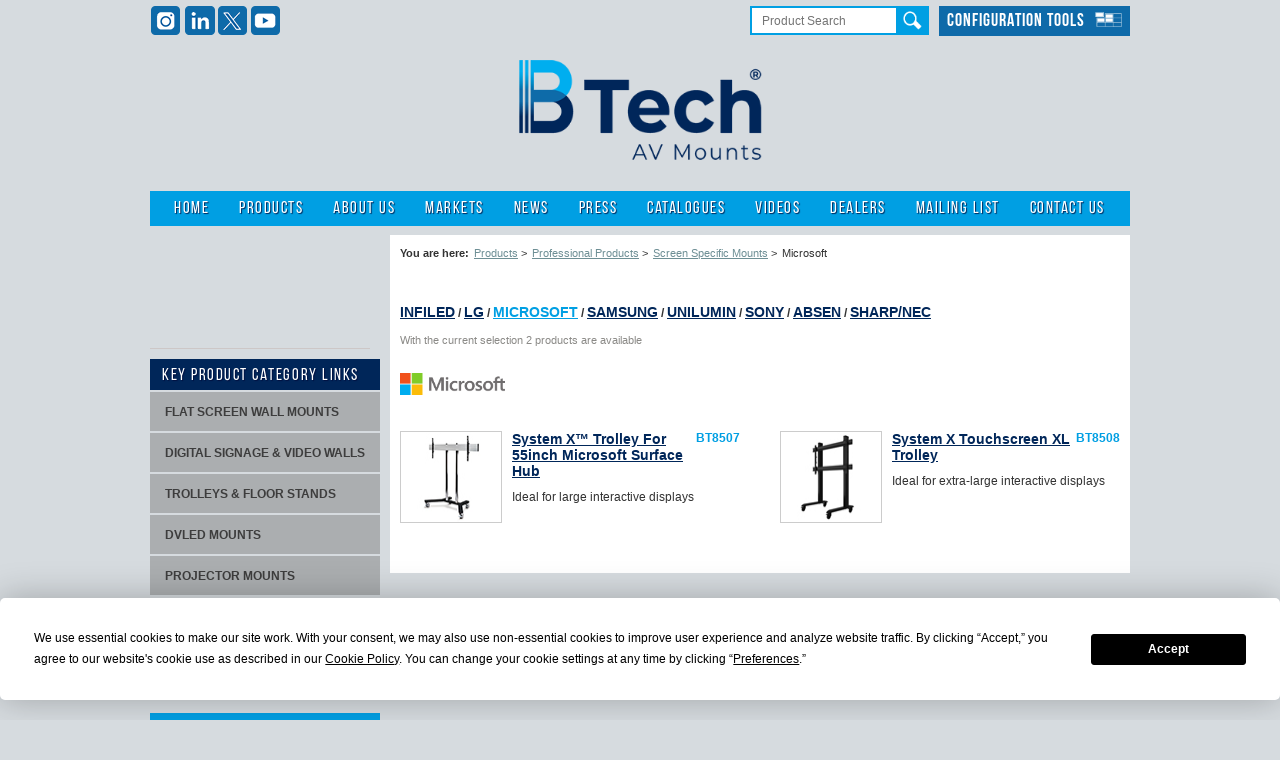

--- FILE ---
content_type: text/html; charset=UTF-8
request_url: https://www.btechavmounts.com/product-range/professional/screen-specific-mounts/microsoft/products/
body_size: 8459
content:
<!DOCTYPE html> <html lang="en"> <head>     <meta http-equiv="Content-Type" content="text/html; charset=UTF-8">     <meta http-equiv="CACHE-CONTROL" content="NO-CACHE">     <meta http-equiv="PRAGMA" content="NO-CACHE">     <meta http-equiv="X-UA-Compatible" content="IE=edge" />     <meta name="generator" content="Base Creative WMS3">     <meta name="keywords" content="">     <meta name="description" content="">     <meta name="google-site-verification" content="V4LOdp8IJPTeUFuGCfSMqzkojDqjtFDm9uUTujoOEeM" />     <title>Products | Microsoft | Screen Specific Mounts | Professional Products | Products - B-Tech International</title>      <link rel="apple-touch-icon" sizes="180x180" href="/apple-touch-icon.png">     <link rel="icon" type="image/png" sizes="32x32" href="/favicon-32x32.png">     <link rel="icon" type="image/png" sizes="16x16" href="/favicon-16x16.png">     <link rel="manifest" href="/site.webmanifest">     <link rel="mask-icon" href="/safari-pinned-tab.svg" color="#5bbad5">     <meta name="msapplication-TileColor" content="#eeeeee">     <meta name="theme-color" content="#ffffff">       <!-- Termly cookie notice //-->           <!-- Termly custom blocking map -->       <script data-termly-config>
      window.TERMLY_CUSTOM_BLOCKING_MAP = {
        "www.btechavmounts.com": "localjs"
      }
    </script>       <script       type="text/javascript"       src="https://app.termly.io/resource-blocker/179c9444-5023-42a8-8277-b3869fd5d18e?autoBlock=on"     ></script>     <!-- End Termly cookie notice //-->       <link rel="stylesheet" type="text/css" href="/files/css:/content/themes/btech/text_style.css,/content/themes/btech/style.css?v=20240229,/content/themes/btech/jquery.fancybox-1.3.1.css,">     <!--[if IE]>         <link rel="stylesheet" href="/content/themes/btech/ie.css" type="text/css" media="screen">     <![endif]-->        <!--[if IE 8]>         <link rel="stylesheet" href="/content/themes/btech/ie8.css" type="text/css" media="screen">     <![endif]-->     <link rel="stylesheet" type="text/css" href="/content/themes/btech/css/jquery-ui-1.10.3.custom.min.css"/>     <link rel="stylesheet" href="https://use.typekit.net/grr3rlt.css">     <script type="text/javascript" src="/system/js/embed.js"></script>      <script type="text/javascript" src="https://ajax.googleapis.com/ajax/libs/jquery/1.8.3/jquery.min.js"></script>     <script type="text/javascript" src="/content/themes/btech/js/jquery-ui-1.10.3.custom.min.js"></script>          <!-- Google Tag Manager -->     <script>(function(w,d,s,l,i){w[l]=w[l]||[];w[l].push({'gtm.start':
    new Date().getTime(),event:'gtm.js'});var f=d.getElementsByTagName(s)[0],
    j=d.createElement(s),dl=l!='dataLayer'?'&l='+l:'';j.async=true;j.src=
    'https://www.googletagmanager.com/gtm.js?id='+i+dl;f.parentNode.insertBefore(j,f);
    })(window,document,'script','dataLayer','GTM-KVG9BHQ');</script>     <!-- End Google Tag Manager -->  <link rel="alternate" title="" type="application/atom+xml" href="https://www.btechavmounts.com/news/feed" /><link rel="alternate" title=" - News about B-Tech" type="application/atom+xml" href="https://www.btechavmounts.com/news/news-about-b-tech/feed" /></head> <body class="professional">  <!-- Google Tag Manager (noscript) --> <noscript><iframe src="https://www.googletagmanager.com/ns.html?id=GTM-KVG9BHQ" height="0" width="0" style="display:none;visibility:hidden"></iframe></noscript> <!-- End Google Tag Manager (noscript) -->  <!--wrapper--> <div id="wrapper">      <!--header-->     <div id="header">                 <a id="logo" href="/">             <img src="/content/themes/btech/images/btech-website-logo-2023.png" height="100" alt="B-Tech - Better by Design">         </a>          <div id="topline">              <ul class="socials">                 <li><a href="https://www.instagram.com/btechavmounts" class="instagram" target="_blank" title="Follow B-Tech AV Mounts on Instagram"></a></li>                 <li><a href="https://www.linkedin.com/company/b-tech-international-ltd-" class="linkedin" target="_blank" title=" Visit B-Tech AV Mounts on LinkedIn"></a></li>                 <li><a href="https://twitter.com/btechavmounts" class="twitter"  target="_blank" title="Visit B-Tech AV Mounts on Twitter"></a></li>                 <li><a href="https://www.youtube.com/BTechAVMounts" class="youtube" target="_blank" title=" Visit B-Tech AV Mounts on YouTube"></a></li>                             </ul>                       <div id="language-drop" style="display:none;">              <div class="drop-inner">                 <a class="item" href="#"><i class="flags english"></i>English/Change Language</a>                 <a class="item" href="#"><i class="flags spanish"></i>Spanish</a>                 <a class="item" href="#"><i class="flags german"></i>German</a>             </div>              <span class="drop-arrow">▼</span>          </div> <div class="mountfinder-button-dropdown">     <h1>Configuration Tools</h1>     <ol> <li><a href="/mount-finder">Single Screen Mount Finder</a></li> <li><a href="/systemx-configurator">System X Configuration Tool</a></li> <li><a href="/led-panel-configurator">dvLED Configuration Tool</a></li>     </ol> </div>               <form id="search" name="search" action="https://www.btechavmounts.com/product-range/search" method="post">             <input type="text" name="criteria" id="criteria" placeholder="Product Search">             <input type="submit" id="searchbtn" value="">         </form>      </div>         <div id="nav">             <ul class="twelvecol nav">                 	<li> 		<a href="https://www.btechavmounts.com/" title="Click here to view " class="normal first">Home</a>  	</li> 	<li> 		<a href="https://www.btechavmounts.com/product-range/professional/" title="Click here to view " class="normal">Products</a>             <div class="dropdown clearfix dual">                 <ul class="depth1"> 	<li class="open first"> 		<a class="open" href="https://www.btechavmounts.com/product-range/professional/flat-screen-mounts/" title="Flat Screen Mounts">Flat Screen Mounts</a> 		<ul class="depth2"> 	<li class="normal first"> 		<a class="" href="https://www.btechavmounts.com/product-range/professional/flat-screen-mounts/wall-mounts/products/" title="Wall Mounts">Wall Mounts</a> 			</li> 	<li class="normal"> 		<a class="" href="https://www.btechavmounts.com/product-range/professional/flat-screen-mounts/ceiling-mounts/products/" title="Ceiling Mounts">Ceiling Mounts</a> 			</li> 	<li class="normal last"> 		<a class="" href="https://www.btechavmounts.com/product-range/professional/flat-screen-mounts/mounting-adaptors/products/" title="Mounting Adaptors">Mounting Adaptors</a> 			</li> </ul> 	</li> 	<li class="next open"> 		<a class="open" href="https://www.btechavmounts.com/product-range/professional/trolleys-floor-stands/" title="Trolleys & Floor Stands">Trolleys &amp; Floor Stands</a> 		<ul class="depth2"> 	<li class="normal first"> 		<a class="" href="https://www.btechavmounts.com/product-range/professional/trolleys-floor-stands/floor-stands/products/" title="Single Screen Floor Stands">Single Screen Floor Stands</a> 			</li> 	<li class="normal"> 		<a class="" href="https://www.btechavmounts.com/product-range/professional/trolleys-floor-stands/multi-screen-floor-stands/products/" title="Multi-Screen Floor Stands">Multi-Screen Floor Stands</a> 			</li> 	<li class="normal"> 		<a class="" href="https://www.btechavmounts.com/product-range/professional/trolleys-floor-stands/trolleys/products/" title="Single Screen Trolleys">Single Screen Trolleys</a> 			</li> 	<li class="normal last"> 		<a class="" href="https://www.btechavmounts.com/product-range/professional/trolleys-floor-stands/multi-screen-trolleys/products/" title="Multi-Screen Trolleys">Multi-Screen Trolleys</a> 			</li> </ul> 	</li> 	<li class="next open"> 		<a class="open" href="https://www.btechavmounts.com/product-range/professional/digital-signage-mounting/" title="Digital Signage Mounting">Digital Signage Mounting</a> 		<ul class="depth2"> 	<li class="normal first"> 		<a class="" href="https://www.btechavmounts.com/product-range/professional/digital-signage-mounting/video-wall-mounts/" title="Videowall Mounts">Videowall Mounts</a> 			</li> 	<li class="normal"> 		<a class="" href="https://www.btechavmounts.com/product-range/professional/digital-signage-mounting/menu-boards/products/" title="Menu Boards">Menu Boards</a> 			</li> 	<li class="normal"> 		<a class="" href="https://www.btechavmounts.com/product-range/professional/digital-signage-mounting/screen-mounts/products/" title="Screen Mounts">Screen Mounts</a> 			</li> 	<li class="normal"> 		<a class="" href="https://www.btechavmounts.com/product-range/professional/digital-signage-mounting/system-x/" title="System X">System X</a> 			</li> 	<li class="normal"> 		<a class="" href="https://www.btechavmounts.com/product-range/professional/digital-signage-mounting/system-xpert/products/" title="System Xpert">System Xpert</a> 			</li> 	<li class="normal"> 		<a class="" href="https://www.btechavmounts.com/product-range/professional/digital-signage-mounting/system-xpress/products/" title="System Xpress">System Xpress</a> 			</li> 	<li class="normal"> 		<a class="" href="https://www.btechavmounts.com/product-range/professional/digital-signage-mounting/digital-signage-kiosks/products/" title="Digital Signage Kiosks">Digital Signage Kiosks</a> 			</li> 	<li class="normal"> 		<a class="" href="https://www.btechavmounts.com/product-range/professional/digital-signage-mounting/led-panel-video-wall-mounts/products/" title="DVLED Panel Mounts">DVLED Panel Mounts</a> 			</li> 	<li class="normal last"> 		<a class="" href="https://www.btechavmounts.com/product-range/professional/digital-signage-mounting/all-in-one-displays/" title="ALL-IN-ONE Displays">ALL-IN-ONE Displays</a> 			</li> </ul> 	</li> 	<li class="next open"> 		<a class="open" href="https://www.btechavmounts.com/product-range/professional/pole-mounted-systems/" title="Pole Mounted Systems">Pole Mounted Systems</a> 		<ul class="depth2"> 	<li class="normal first"> 		<a class="" href="https://www.btechavmounts.com/product-range/professional/pole-mounted-systems/system2/" title="System 2">System 2</a> 			</li> 	<li class="normal last"> 		<a class="" href="https://www.btechavmounts.com/product-range/professional/pole-mounted-systems/floor-stand-components/products/" title="Floor Stand Components">Floor Stand Components</a> 			</li> </ul> 	</li> </ul> <ul> 	<li class="next open"> 		<a class="open" href="https://www.btechavmounts.com/product-range/professional/videowall-mounting/" title="Videowall Mounting">Videowall Mounting</a> 		<ul class="depth2"> 	<li class="normal first"> 		<a class="" href="https://www.btechavmounts.com/product-range/professional/video-wall-mounting/dvled-panel-video-wall-mounting-solutions/products/" title="dvLED">dvLED</a> 			</li> 	<li class="normal last"> 		<a class="" href="https://www.btechavmounts.com/product-range/professional/video-wall-mounting/lcd/" title="LCD">LCD</a> 			</li> </ul> 	</li> 	<li class="next open"> 		<a class="open" href="https://www.btechavmounts.com/product-range/professional/vc-uc-mounting-solutions/" title="Video Conferencing & Unified Communication">Video Conferencing &amp; Unified Communication</a> 		<ul class="depth2"> 	<li class="normal first"> 		<a class="" href="https://www.btechavmounts.com/product-range/professional/vc-uc-mounting-solutions/wall-mounts/products/" title="Wall Mounts">Wall Mounts</a> 			</li> 	<li class="normal"> 		<a class="" href="https://www.btechavmounts.com/product-range/professional/vc-uc-mounting-solutions/floor-stands/products/" title="Floor Stands">Floor Stands</a> 			</li> 	<li class="normal"> 		<a class="" href="https://www.btechavmounts.com/product-range/professional/vc-uc-mounting-solutions/trolleys/products/" title="Trolleys">Trolleys</a> 			</li> 	<li class="normal"> 		<a class="" href="https://www.btechavmounts.com/product-range/professional/vc-uc-mounting-solutions/media-storage-devices/products/" title="Media Storage Devices & Shelves">Media Storage Devices &amp; Shelves</a> 			</li> 	<li class="normal"> 		<a class="" href="https://www.btechavmounts.com/product-range/professional/vc-uc-mounting-solutions/videobars-and-camera-mounts/products/" title="Videobar and Camera Mounts">Videobar and Camera Mounts</a> 			</li> 	<li class="normal last"> 		<a class="" href="https://www.btechavmounts.com/product-range/professional/vc-uc-mounting-solutions/mode-al/" title="Mode-AL">Mode-AL</a> 			</li> </ul> 	</li> 	<li class="next open"> 		<a class="open" href="https://www.btechavmounts.com/product-range/professional/security-and-surveillance/" title="Security & Surveillance">Security &amp; Surveillance</a> 		<ul class="depth2"> 	<li class="normal first"> 		<a class="" href="https://www.btechavmounts.com/product-range/professional/security-and-surveillance/system-v/" title="System V Ceiling Mounts">System V Ceiling Mounts</a> 			</li> 	<li class="normal last"> 		<a class="" href="https://www.btechavmounts.com/product-range/professional/security-and-surveillance/other/products/" title="Other Security Solutions">Other Security Solutions</a> 			</li> </ul> 	</li> 	<li class="next open"> 		<a class="open" href="https://www.btechavmounts.com/product-range/professional/mounting-accessories/" title="Mounting Accessories">Mounting Accessories</a> 		<ul class="depth2"> 	<li class="normal first last"> 		<a class="" href="https://www.btechavmounts.com/product-range/professional/mounting-accessories/av-shelves/products/" title="AV Shelves">AV Shelves</a> 			</li> </ul> 	</li> </ul> <ul> 	<li class="next open"> 		<a class="open" href="https://www.btechavmounts.com/product-range/professional/flat-screen-desk-mounts/" title="Flat Screen Desk Mounts">Flat Screen Desk Mounts</a> 		<ul class="depth2"> 	<li class="normal first"> 		<a class="" href="https://www.btechavmounts.com/product-range/professional/flat-screen-desk-mounts/desk-mounts/products/" title="Desk Mounts">Desk Mounts</a> 			</li> 	<li class="normal"> 		<a class="" href="https://www.btechavmounts.com/product-range/professional/flat-screen-desk-mounts/desk-mount-components/products/" title="Desk Mount Components">Desk Mount Components</a> 			</li> 	<li class="normal last"> 		<a class="" href="https://www.btechavmounts.com/product-range/professional/flat-screen-desk-mounts/desk-mount-accessories/products/" title="Desk Mount Accessories">Desk Mount Accessories</a> 			</li> </ul> 	</li> 	<li class="next open"> 		<a class="open" href="https://www.btechavmounts.com/product-range/professional/projector-mounts/" title="Projector Mounts">Projector Mounts</a> 		<ul class="depth2"> 	<li class="normal first"> 		<a class="" href="https://www.btechavmounts.com/product-range/professional/projector-mounts/ceiling-mounts/products/" title="Ceiling Mounts">Ceiling Mounts</a> 			</li> 	<li class="normal last"> 		<a class="" href="https://www.btechavmounts.com/product-range/professional/projector-mounts/floor-mounts/products/" title="Floor Mounts">Floor Mounts</a> 			</li> </ul> 	</li> 	<li class="next open"> 		<a class="open" href="https://www.btechavmounts.com/product-range/professional/speaker-mounts/" title="Speaker Mounts">Speaker Mounts</a> 		<ul class="depth2"> 	<li class="normal first"> 		<a class="" href="https://www.btechavmounts.com/product-range/professional/speaker-mounts/wall-mounts/products/" title="Wall Mounts">Wall Mounts</a> 			</li> 	<li class="normal last"> 		<a class="" href="https://www.btechavmounts.com/product-range/professional/speaker-mounts/floorstands/products/" title="Floor Stands">Floor Stands</a> 			</li> </ul> 	</li> 	<li class="next open"> 		<a class="open" href="https://www.btechavmounts.com/product-range/professional/screen-specific-mounts/" title="Screen Specific Mounts">Screen Specific Mounts</a> 		<ul class="depth2"> 	<li class="normal first"> 		<a class="" href="https://www.btechavmounts.com/product-range/professional/screen-specific-mounts/infiled-wp-series/products/" title="INFiLED">INFiLED</a> 			</li> 	<li class="normal"> 		<a class="" href="https://www.btechavmounts.com/product-range/professional/screen-specific-mounts/lg-displays/" title="LG">LG</a> 			</li> 	<li class="normal"> 		<a class="" href="https://www.btechavmounts.com/product-range/professional/screen-specific-mounts/microsoft/products/" title="Microsoft">Microsoft</a> 			</li> 	<li class="normal"> 		<a class="" href="https://www.btechavmounts.com/product-range/professional/screen-specific-mounts/samsung/products/" title="Samsung">Samsung</a> 			</li> 	<li class="normal"> 		<a class="" href="https://www.btechavmounts.com/product-range/professional/screen-specific-mounts/unilumin-upanels/products/" title="Unilumin">Unilumin</a> 			</li> 	<li class="normal"> 		<a class="" href="https://www.btechavmounts.com/product-range/professional/screen-specific-mounts/sony/" title="Sony">Sony</a> 			</li> 	<li class="normal"> 		<a class="" href="https://www.btechavmounts.com/product-range/professional/screen-specific-mounts/absen/" title="Absen">Absen</a> 			</li> 	<li class="normal last"> 		<a class="" href="https://www.btechavmounts.com/product-range/professional/screen-specific-mounts/sharpnec/products/" title="Sharp/NEC">Sharp/NEC</a> 			</li> </ul> 	</li> </ul> <ul> 	<li class="next open"> 		<a class="open" href="https://www.btechavmounts.com/product-range/professional/other-mounting-solutions/" title="Other Mounting Solutions">Other Mounting Solutions</a> 		<ul class="depth2"> 	<li class="normal first"> 		<a class="" href="https://www.btechavmounts.com/product-range/professional/other-mounting-solutions/medical-mounts/products/" title="Medical Mounts">Medical Mounts</a> 			</li> 	<li class="normal last"> 		<a class="" href="https://www.btechavmounts.com/product-range/professional/other-mounting-solutions/public-safety/products/" title="Public Safety ">Public Safety </a> 			</li> </ul> 	</li> 	<li class="next open"> 		<a class="open" href="https://www.btechavmounts.com/product-range/professional/av-cables-controls/" title="AV Cables & Controls">AV Cables &amp; Controls</a> 		<ul class="depth2"> 	<li class="normal first"> 		<a class="" href="https://www.btechavmounts.com/product-range/professional/av-cables-controls/cables/products/" title="Cables">Cables</a> 			</li> 	<li class="normal last"> 		<a class="" href="https://www.btechavmounts.com/product-range/professional/av-cables-controls/control-boxes/products/" title="Control Boxes">Control Boxes</a> 			</li> </ul> 	</li> 	<li class="next open"> 		<a class="open" href="https://www.btechavmounts.com/product-range/professional/av-care-and-cleaning/" title="AV Care & Cleaning">AV Care &amp; Cleaning</a> 		<ul class="depth2"> 	<li class="normal first"> 		<a class="" href="https://www.btechavmounts.com/product-range/professional/av-care-and-cleaning/flat-screen-cleaners/products/" title="Flat Screen Cleaners">Flat Screen Cleaners</a> 			</li> 	<li class="normal last"> 		<a class="" href="https://www.btechavmounts.com/product-range/professional/av-care-and-cleaning/lens-cleaners/products/" title="Lens Cleaners">Lens Cleaners</a> 			</li> </ul> 	</li> 	<li class="next open"> 		<a class="open" href="https://www.btechavmounts.com/product-range/professional/av-furniture/" title="AV Furniture">AV Furniture</a> 		<ul class="depth2"> 	<li class="normal first last"> 		<a class="" href="https://www.btechavmounts.com/product-range/professional/av-furniture/cantabria-furniture/products/" title="AV Furniture">AV Furniture</a> 			</li> </ul> 	</li> </ul> <ul> </ul>            </div> 	</li> 	<li> 		<a href="https://www.btechavmounts.com/about-btech" title="Click here to view " class="normal">About Us</a>  	</li> 	<li> 		<a href="https://www.btechavmounts.com/markets" title="Click here to view " class="normal">Markets</a>  	</li> 	<li> 		<a href="https://www.btechavmounts.com/news" title="Click here to view " class="normal">News</a>  	</li> 	<li> 		<a href="https://www.btechavmounts.com/press" title="Click here to view " class="normal">Press</a>  	</li> 	<li> 		<a href="https://www.btechavmounts.com/catalogues" title="Click here to view " class="normal">Catalogues</a>  	</li> 	<li> 		<a href="https://www.btechavmounts.com/videos" title="Click here to view " class="normal">Videos</a>  	</li> 	<li> 		<a href="https://www.btechavmounts.com/dealers" title="Click here to view " class="normal">Dealers</a>  	</li> 	<li> 		<a href="https://www.btechavmounts.com/mailing-list" title="Click here to view " class="normal">Mailing List</a>  	</li> 	<li> 		<a href="https://www.btechavmounts.com/contact-us" title="Click here to view " class="normal last">Contact Us</a>  	</li>             </ul>         </div>     </div>     <!--/header-->   <!--page-->  <div id="page" class="clearfix">    	<!--content-->  	<div id="content">    		<!--breadcrumbs-->  		<div id="breadcrumbs" class="clearfix">  			<ul>  				<li class="start">You are here:</li>                  <li><a href="https://www.btechavmounts.com/product-range">Products</a> &gt; </li> <li><a href="https://www.btechavmounts.com/product-range/professional/">Professional Products</a> &gt; </li> <li><a href="https://www.btechavmounts.com/product-range/professional/screen-specific-mounts/">Screen Specific Mounts</a> &gt; </li> <li>Microsoft</li> 			</ul>  		</div>  		<!--/breadcrumbs-->      		<!--editable-->  		<div id="editable" class="products-page">              <h1></h1>              <ul class="nav product-cats">                  <li><a href="https://www.btechavmounts.com/product-range/professional/screen-specific-mounts/infiled-wp-series/products/" class="">INFiLED</a></li>                  <li>/</li>                  <li><a href="https://www.btechavmounts.com/product-range/professional/screen-specific-mounts/lg-displays/" class="">LG</a></li>                  <li>/</li>                  <li><a href="https://www.btechavmounts.com/product-range/professional/screen-specific-mounts/microsoft/products/" class="current">Microsoft</a></li>                  <li>/</li>                  <li><a href="https://www.btechavmounts.com/product-range/professional/screen-specific-mounts/samsung/products/" class="">Samsung</a></li>                  <li>/</li>                  <li><a href="https://www.btechavmounts.com/product-range/professional/screen-specific-mounts/unilumin-upanels/products/" class="">Unilumin</a></li>                  <li>/</li>                  <li><a href="https://www.btechavmounts.com/product-range/professional/screen-specific-mounts/sony/" class="">Sony</a></li>                  <li>/</li>                  <li><a href="https://www.btechavmounts.com/product-range/professional/screen-specific-mounts/absen/" class="">Absen</a></li>                  <li>/</li>                  <li><a href="https://www.btechavmounts.com/product-range/professional/screen-specific-mounts/sharpnec/products/" class="">Sharp/NEC</a></li>              </ul>                    <p class="small">With the current selection <span class="filtered-count">2</span> products are available</p>                              <p>&nbsp;&nbsp;<img src="/image/microsoft-logo-png" width="105" height="22"></p>  <p>&nbsp;</p>              <div class="product-thumbnail-table">                                            <div class="product-listing table-cell-border-right" data-order="0" data-id="35668" data-filter-group-6673="6675" data-filter-group-6668="6671" data-filter-group-6572="6575 6576" >                              <a href="https://www.btechavmounts.com/product-range/professional/screen-specific-mounts/microsoft/products/bt8507">                                  <img class="product-thumbnail" src="/file/bt8507-1-100-90-jpg" alt="" width="100" height="90" />                              </a>                              <div class="product-code">BT8507</div>                              <h4>                                  <a href="https://www.btechavmounts.com/product-range/professional/screen-specific-mounts/microsoft/products/bt8507">System X™ Trolley For 55inch Microsoft Surface Hub</a>                              </h4>                                                            <p>Ideal for large interactive displays</p>                                                                                    </div>                          <div class="product-listing" data-order="1" data-id="35689" data-filter-group-6673="6675" data-filter-group-6668="6671" data-filter-group-6572="6576 15500" >                              <a href="https://www.btechavmounts.com/product-range/professional/screen-specific-mounts/microsoft/products/bt8508">                                  <img class="product-thumbnail" src="/image/bt8508-b-3-100-jpg" alt="" width="100" height="90" />                              </a>                              <div class="product-code">BT8508</div>                              <h4>                                  <a href="https://www.btechavmounts.com/product-range/professional/screen-specific-mounts/microsoft/products/bt8508">System X Touchscreen XL Trolley</a>                              </h4>                                                            <p>Ideal for extra-large interactive displays</p>                                                                                    </div>                                       </div>          </div>  		<!--/editable-->    	</div>  	<!--/content-->    	<!--sidenav-->  	<div id="sidenav" class="sidebar">            <!-- BEGIN LivePerson Monitor. --> <script type="text/javascript">
window.lpTag=window.lpTag||{};if(typeof window.lpTag._tagCount==='undefined'){window.lpTag={site:'75261927',section:lpTag.section||'',autoStart:lpTag.autoStart===false?false:true,ovr:lpTag.ovr||{},_v:'1.5.1',_tagCount:1,protocol:location.protocol,events:{bind:function(app,ev,fn){lpTag.defer(function(){lpTag.events.bind(app,ev,fn)},0)},trigger:function(app,ev,json){lpTag.defer(function(){lpTag.events.trigger(app,ev,json)},1)}},defer:function(fn,fnType){if(fnType==0){this._defB=this._defB||[];this._defB.push(fn)}else if(fnType==1){this._defT=this._defT||[];this._defT.push(fn)}else{this._defL=this._defL||[];this._defL.push(fn)}},load:function(src,chr,id){var t=this;setTimeout(function(){t._load(src,chr,id)},0)},_load:function(src,chr,id){var url=src;if(!src){url=this.protocol+'//'+((this.ovr&&this.ovr.domain)?this.ovr.domain:'lptag.liveperson.net')+'/tag/tag.js?site='+this.site}var s=document.createElement('script');s.setAttribute('charset',chr?chr:'UTF-8');if(id){s.setAttribute('id',id)}s.setAttribute('src',url);document.getElementsByTagName('head').item(0).appendChild(s)},init:function(){this._timing=this._timing||{};this._timing.start=(new Date()).getTime();var that=this;if(window.attachEvent){window.attachEvent('onload',function(){that._domReady('domReady')})}else{window.addEventListener('DOMContentLoaded',function(){that._domReady('contReady')},false);window.addEventListener('load',function(){that._domReady('domReady')},false)}if(typeof(window._lptStop)=='undefined'){this.load()}},start:function(){this.autoStart=true},_domReady:function(n){if(!this.isDom){this.isDom=true;this.events.trigger('LPT','DOM_READY',{t:n})}this._timing[n]=(new Date()).getTime()},vars:lpTag.vars||[],dbs:lpTag.dbs||[],ctn:lpTag.ctn||[],sdes:lpTag.sdes||[],ev:lpTag.ev||[]};lpTag.init()}else{window.lpTag._tagCount+=1}
</script> <div id='LP_DIV_1395133821046' style='z-index:1;width:220px;height:103px;'></div> <!-- END LivePerson Monitor. --> <div class="sidebar-product-links">  <h2>Key Product Category Links</h2>  <p><a href="http://btechavmounts.com/product-range/professional/flat-screen-mounts/wall-mounts/products/">Flat screen wall mounts</a> <a href="/product-range/professional/digital-signage-mounting/">Digital signage &amp; video walls</a> <a href="/product-range/professional/trolleys-floor-stands/">Trolleys &amp; Floor stands</a> <a href="/product-range/professional/video-wall-mounting/dvled-panel-video-wall-mounting-solutions/products/">dvLED Mounts</a><a href="/product-range/professional/projector-mounts/">projector mounts</a></p></div> <table id="company-news" style="width: 230px; height: 72px;" cellspacing="0" cellpadding="0">  <tbody>  <tr>  <td><a href="/news/2023/02/13/inavation-award" target="_blank"><img src="/image/inavation-awards-winner-banner2-jpg" alt="InAVation Award Winner" title="InAVation Award Winner " width="230" height="75"></a></td>  </tr>  </tbody>  </table>  <table id="company-news" style="width: 230px; height: 138px;" cellspacing="0" cellpadding="0">  <tbody>  <tr>  <td>  <h2>Featured <span class="right">System X<br></span></h2>  </td>  </tr>  <tr>  <td><a href="/news/2015/10/01/system-x-now-available"><img src="/file/system-x-mounting-solutions-featured-product-banner-final-jpg" alt="Featured Product" title="System X Now Available" width="230"></a></td>  </tr>  </tbody>  </table>     </div>  	<!--/sidenav-->    </div>  <style>      .product-thumbnail-table {          display: flex;          flex-wrap:  wrap;          justify-content:  space-between;          margin:  10px 10px 20px;      }        .product-thumbnail-table .product-listing{          width:  calc(50% - 20px);          margin-bottom: 20px;      }      .product-thumbnail-table .product-listing:nth-child(2n -1):last-child{          margin-right: auto;      }           .product-thumbnail-table .product-listing.paginated:not(.paginated--show){                   height: 0;          overflow: hidden;          opacity: 0;          position: absolute;          pointer-events: none;      }        #page #pagination li.numbered.selected a{          color:  #009fe3;      }        #page #pagination li.nextprev a[disabled]{          opacity: 0.5;          pointer-events: none;      }        #page #pagination[disabled]{ display: none; }  </style>  <script>
    (function() {
        var $table    = $('.product-thumbnail-table');
        var $products = $table.find('.product-listing');
        var $filters  = $('.filter-box');
        var $count    = $('.filtered-count');

        console.log($products.length);

        $filters
            .bind('change', 'input', function() {
                $products.show();

                $filters.find('[data-filter-group]').each(function() {
                    var $group    = $(this);
                    var $selected = $group.find(':checked');
                    var selectors = [];
                    var selector;

                    if ($selected.length) {
                        $selected.each(function() {
                            var $option = $(this);

                            selectors.push('[data-filter-group-'+$group.data('filterGroup')+'~="'+$option.data('filterOption')+'"]');
                        });

                        if ($group.data('filterType') == 2) {
                            selector = ':not('+selectors.join('')+')';
                        } else {
                            selector = ':not('+selectors.join(',')+')';
                        }

                        $products.filter(selector).hide();
                    }
                });

                $count.text($products.filter(':visible').length);

                /*$table.find('tr2').each(function() {
                    var $row   = $(this);
                    var $items = $row.find('td').filter('.fill-table-row').remove().end().filter(':visible');

                    switch ($items.length) {
                        case 0:
                            break;
                        case 1:
                            var $n = $row;
                            var $i;

                            do {
                                $n = $n.next();
                                $i = $n.find('td').filter(':visible');
                            } while (!$i.length && $n.length);

                            if ($i.length) {
                                $i.eq(0).remove().appendTo($row);
                            } else {
                                $row.append('<td class="fill-table-row"></td>');
                            }
                            break;
                        case 2:
                            break;
                        default:
                            $items.slice(2).remove().prependTo($row.next());
                            break;
                    }
                });*/

                /*$table
                    .find('td')
                        .addClass('table-cell-border-right')
                        .filter(':last-child')
                            .removeClass('table-cell-border-right');
                            */

                setupPagination();
            })
            .find('.filter-button')
            .hide();

        if($('#pagination').length>0){

            var per_page = 30;
           
            
            $('#pagination').on('click','li.numbered a',function(ev){
                ev.preventDefault();


                $products.removeClass('paginated--show');

                var this_page = $(this).attr('data-page');
                var total_pages = Math.ceil($products.filter(':visible').length/per_page);


                if(total_pages<=1){
                     $('#pagination').attr('disabled','disabled');
                }else{

                    $('#pagination').attr('disabled',false);
                }
                

                show = $products.filter(':visible').slice((this_page - 1)*per_page,this_page*per_page);
                show.addClass('paginated--show');

                $('#pagination li').removeClass('selected');
                $(this).closest('li').addClass('selected');

                if(this_page<=1){
                    $('#pagination li.nextprev.prev a').attr('disabled','disabled');
                }else{
                    $('#pagination li.nextprev.prev a').attr('disabled',false);
                }

                if(this_page>=total_pages){
                    $('#pagination li.nextprev.next a').attr('disabled','disabled');
                }else{
                    $('#pagination li.nextprev.next a').attr('disabled',false);
                }

            });

            $('#pagination').on('click','li.nextprev.prev a',function(ev){
                ev.preventDefault();

                 $('#pagination li.selected').prev().find('a').click();

            });

            $('#pagination').on('click','li.nextprev.next a',function(ev){
                ev.preventDefault();

                 $('#pagination li.selected').next().find('a').click();

            });


            function setupPagination(){
                
                $('#pagination li').remove();

                var total_pages = Math.ceil($products.filter(':visible').length/per_page);
                //console.log(pages);

                $('#pagination').append('<li class="nextprev prev" ><a href="#" >&laquo; Previous</a></li>');

                for (let i = 1; i <= total_pages; i++) {
                    $('#pagination').append('<li class="numbered" ><a href="#" data-page="'+i+'">'+i+'</a></li>')
                }

                $('#pagination').append('<li class="nextprev next" ><a href="#" >Next &raquo;</a></li>');


                $products.addClass('paginated');

                $('#pagination li.numbered a[data-page]').first().trigger('click');


            }

            setupPagination();

           
         
        }


    })();
</script>    <!--/page-->  	<!--footer--> 	<div id="footer"> <div> 		<div id="footernav">             <ul class="nav"> 			<li> 		<a href="https://www.btechavmounts.com/" title="Click here to view " class="normal first">Home</a>  	</li> 	<li> 		<a href="https://www.btechavmounts.com/product-range" title="Click here to view " class="normal">Products</a>  	</li> 	<li> 		<a href="https://www.btechavmounts.com/about-btech" title="Click here to view " class="normal">About Us</a>  	</li> 	<li> 		<a href="https://www.btechavmounts.com/news" title="Click here to view " class="normal">News</a>  	</li> 	<li> 		<a href="https://www.btechavmounts.com/markets" title="Click here to view " class="normal">Markets</a>  	</li> 	<li> 		<a href="https://www.btechavmounts.com/catalogues" title="Click here to view " class="normal">Catalogues</a>  	</li> 	<li> 		<a href="https://www.btechavmounts.com/dealers" title="Click here to view " class="normal">Dealers</a>  	</li> 	<li> 		<a href="https://www.btechavmounts.com/contact-us" title="Click here to view " class="normal">Contact Us</a>  	</li> 	<li> 		<a href="https://www.btechavmounts.com/privacy-policy" title="Click here to view " class="normal last">Privacy Policy</a>  	</li>     </ul> 		</div> <div id="footerright">		<p id="copyright">Copyright &copy; B-Tech AV Mounts Corporation Ltd </p> 	</div> </div>  </div> 	<!--/footer--> <!--/wrapper--> <script type="text/javascript" src="/files/js:/content/themes/btech/js/jquery.fancybox-1.3.1.pack.js,/content/themes/btech/js/jquery.tinycarousel.min.js,/content/themes/btech/js/btech.js"></script>  <script type="text/javascript" src="/content/themes/btech/js/jquery.easyModal.js"></script> <script type="text/javascript">
    (function() {
        var $change_list_form = $('.change-current-shortlist');

        if ($change_list_form.length) {
            $change_list_form.find('button').hide();
            $change_list_form.find('select').bind('change', function() {
                $(this).closest('form').trigger('submit');
            });
        }
    })();

    (function() {
        $('#duplicate-shortlist-form-dialog').easyModal();

        var $edit_list_forms = $('.edit-shortlist-form');

        if ($edit_list_forms.length) {
            $edit_list_forms.each(function(i, elm) {
                $(this).next().easyModal();
            });

            $edit_list_forms.bind('submit', function(e, force) {
                var $form  = $(this);
                var $modal = $form.next();

                if (!force && $form.find('select[name="shortlist"]').val() === '+') {
                    e.preventDefault();

                    $modal
                        .on('click', '.edit-shortlist-form-shortlist-dialog-add', function() {
                            var $input  = $modal.find('input');
                            var $view   = $form.find('.shortlist-select');

                            $modal.find('.error').remove();

                            if (!$input.val()) {
                                $input.before('<p class="error">Please enter a unique name.</p>');

                                return false;
                            }

                            var existing = $view.find('option').map(function(i, elm) {
                                return $(elm).text();
                            });

                            var index = jQuery.inArray($input.val(), existing);

                            if (index !== -1) {
                                if (!$view.find('option').eq(index).is(':selected')) {
                                    $input.before('<p class="error">This name already exists. Please enter a unique name.</p>');

                                    return false;
                                }
                            }

                            $modal.trigger('closeModal');

                            $form.find('select[name="shortlist"]').attr('disabled');
                            $form.append('<input type="hidden" name="shortlist" value="+' + $input.val() + '">');

                            $form.trigger('submit', true);
                        })
                        .on('click', '.edit-shortlist-form-shortlist-dialog-cancel', function() {
                            $modal.trigger('closeModal');
                        })
                        .on('keydown', 'input', function(e) {
                            if (e.which == 13) {
                                e.preventDefault();

                                $modal.find('.edit-shortlist-form-shortlist-dialog-add').trigger('click');
                            }
                        })
                        .trigger('openModal');
                }
            });
        }
    })();

    (function() {
        var $submit_list = $('#submit-shortlist-form');

        if ($submit_list.length) {
            var $modal = $('#modal');
            var submit = false;

            $modal.easyModal();

            $('#confirm-btn').click(function(e) {
                $modal.trigger('closeModal');

                submit = true;

                $submit_list.find('input[type="submit"]').trigger('click');
            });

            $('#cancel-btn').click(function(e) {
                $modal.trigger('closeModal');
            });

            $submit_list.bind('submit', function(e) {
                if (!submit) {
                    e.preventDefault();

                    $modal.trigger('openModal');
                }
            });
        }
    })();
</script> <script type="text/javascript">


    $("#asia").hover(function () {
 $('img').siblings('#asiamap, #show').toggleClass("hide", 1000);
    });
    $("#europe").hover(function () {
 $('img').siblings('#europemap, #show').toggleClass("hide", 1000);
    });
$("#namerica").hover(function () {
 $('img').siblings('#namericamap, #show').toggleClass("hide", 1000);
    });

$("#samerica").hover(function () {
 $('img').siblings('#samericamap, #show').toggleClass("hide", 1000);
    });

$("#africa").hover(function () {
 $('img').siblings('#africamap, #show').toggleClass("hide", 1000);
    });

$("#australasia").hover(function () {
 $('img').siblings('#australasiamap, #show').toggleClass("hide", 1000);
    });

$("#mideast").hover(function () {
 $('img').siblings('#mideastmap, #show').toggleClass("hide", 1000);
    });
</script> <script>
    function changeBorder(theid) {
        var table = document.getElementById(theid);

        if (table) {
            var cell = table.rows[1].cells[0];
            cell.style.borderTop="0";
        }
    }

    changeBorder('product-news-table-id');
    changeBorder('btech-news-table-id');

</script> <!-- BEGIN LivePerson Monitor. --><script language='javascript'> var lpMTagConfig = {'lpServer' : "server.iad.liveperson.net",'lpNumber' : "45057889",'lpProtocol' : (document.location.toString().indexOf('https:')==0) ? 'https' : 'http'}; function lpAddMonitorTag(src){if(typeof(src)=='undefined'||typeof(src)=='object'){src=lpMTagConfig.lpMTagSrc?lpMTagConfig.lpMTagSrc:'/hcp/html/mTag.js';}if(src.indexOf('http')!=0){src=lpMTagConfig.lpProtocol+"://"+lpMTagConfig.lpServer+src+'?site='+lpMTagConfig.lpNumber;}else{if(src.indexOf('site=')<0){if(src.indexOf('?')<0)src=src+'?';else src=src+'&';src=src+'site='+lpMTagConfig.lpNumber;}};var s=document.createElement('script');s.setAttribute('type','text/javascript');s.setAttribute('charset','iso-8859-1');s.setAttribute('src',src);document.getElementsByTagName('head').item(0).appendChild(s);} if (window.attachEvent) window.attachEvent('onload',lpAddMonitorTag); else window.addEventListener("load",lpAddMonitorTag,false);</script><!-- END LivePerson Monitor. --> </body> </html>

--- FILE ---
content_type: text/css;charset=UTF-8
request_url: https://www.btechavmounts.com/files/css:/content/themes/btech/text_style.css,/content/themes/btech/style.css?v=20240229,/content/themes/btech/jquery.fancybox-1.3.1.css,
body_size: 12347
content:
td{vertical-align: top}strong{font-weight: bold}em{font-style: italic}body{vertical-align: bottom; font-family: Helvetica, Arial, sans-serif; font-size: 12px}a{color: #00accd}a:hover{color: #002659}p, li{color: #333; margin:0 0 10px; font-size: 12px; line-height: 16px}h1, h2, h3, h4, h5, h6{color: #002659; font-weight: bold; margin:0 0 10px; font-family: Helvetica, Arial, sans-serif}h1{font-size: 25px}h2{font-size: 22px}h3{font-size: 16px}h4{font-size: 14px}h1 a, h2 a, h3 a, h4 a{color: #002659}h1 a:hover, h2 a:hover, h3 a:hover, h4 a:hover{color: #00accd}.larger-light{font-size: 18px; font-weight: normal; color: #999}.large{font-size: 14px; line-height: 19px}.small{font-size: 11px; line-height: 14px}.no-margin{margin: 0!important}.headline-light{font-weight: normal}.headline-underline-orange{display:block; width: 100%; border-bottom: 2px solid #00accd; padding:0 0 15px; margin:0 0 15px}.headline-overline-orange{display:block; width: 100%; border-top: 2px solid #00accd; padding:15px 0 0; margin:15px 0 0}.paragraph-underline-grey{font-size: 14px; line-height: 19px; display: block; width: 100%; border-bottom: 1px solid #ddd; padding:0 0 10px; margin:0 0 10px}.date-small{font-size: 11px; color: #999}a.light, #breadcrumbs a{color: #6e8f95}a.light:hover, #breadcrumbs a:hover{color: #00accd}#footer p{color: #666}#footer a{color: #6e8f95}#footer a:hover{color: #00accd}input{font-family: Helvetica, Arial, sans-serif; font-size: 12px}#editable ul{margin:0 0 15px; list-style: outside disc}#editable ul li{margin: 0 0 5px 20px}#editable ul.nav,#editable ul.nav li{margin: 0}.table-cell-border-right{border-right: 1px solid #fff}.home-rotator{width: 720px; height: 270px}.error{color: #ed233b!important}#editable .catalogue-category{display: block; position: relative; left: -10px; color: #002659; text-decoration: none; border: none; margin:-10px 0 10px}#editable .catalogue-category h1{display: block; width: 720px; position: absolute; bottom: 0; margin: 0; padding: 0}#editable .catalogue-category h1 span{width: 680px; padding:0 20px 10px; margin: 0}.product-thumbnail-table{width: 720px; position: relative; left: -10px}.product-thumbnail-table td{width: 340px; height: 90px; padding: 10px; border-bottom: 1px solid #fff}.product-thumbnail{border: 1px solid #ccc; float: left; margin: 0 10px 0 0}.product-photo{border: 1px solid #ccc; float: right; margin: 0}.product-code{float: right; color: #009fe3; font-weight: bold; margin: 0 0 5px 5px}.product-number{color: #009fe3; font-weight: bold; font-size: 18px; float: right}.spec-table th{background: #e5e5e5; border: 1px solid #ccc; padding: 5px; font-size: 11px; font-weight: bold}.spec-table td{background: #f7f7f7; border: 1px solid #ccc; padding: 5px; font-size: 11px}#product-tab-container{margin: 15px 0; width: 700px}.product-tab{width: 700px; border: 1px solid #ccc; background: #f7f7f7 url('/content/themes/btech/images/panel.png') center top repeat-x; margin:0 0 15px}.product-tab td{padding: 20px}.product-tab img{border:1px solid #CCC}.image-float-right{float: right; margin: 0 0 10px 10px}.image-float-left{float: left; margin: 0 10px 10px 0}.grey{color:#999}a.button_orange_small, a.button_orange{color: #fff; cursor: pointer; padding: 7px 10px; font-weight: bold; text-shadow: 1px 1px 1px #99785B; background: #009fe3; border: 0; outline: none;  border-radius: 5px; -moz-border-radius: 5px; -webkit-box-radius: 5px; text-decoration: none}a.button_orange{font-size: 1.5em;    padding: 10px 16px 12px}.right{float:right}
body,div,dl,dt,dd,ul,ol,li,pre,form,fieldset,input,textarea,th,td{margin: 0; padding: 0}table{border-collapse:collapse; border-spacing: 0}th, td{text-align: left; vertical-align: top}fieldset,img{border: 0}ol,ul{list-style: none}img{display: block}.clearfix:after{visibility: hidden; display: block; font-size: 0; content: " "; clear: both; height: 0}* html .clearfix{zoom: 1}*:first-child+html .clearfix{zoom: 1}html, body{width: 100%; height: 100%}body{background: #fff; overflow-y: scroll}body.professional{background:#D6DBDF}body.consumer{background:#D6DBDF}body.consumer,body.professional{-webkit-background-size: cover;-moz-background-size: cover; -o-background-size: cover; background-size: cover}html{margin-bottom: 1px}#wrapper{position: relative; width: 740px; margin: 0 auto; border-left: 240px solid #d6d6d6}.professional #wrapper,.consumer #wrapper{border-left: 240px solid #fff; border-left-color: transparent}#page.home-page{background-image:none}#header{width: 980px; height: 225px; margin: 0 0 0 -240px; position: relative}.corner-area{background: #fff; width:150px; height: 100px; position: absolute; top:-6px; right:-35px;-webkit-transform: rotate(45deg);-moz-transform: rotate(45deg);transform: rotate(45deg)}#search{position: absolute; top: 6px; right: 201px; display: block; width: 175px; height: 25px; overflow: hidden; border:  2px solid #009fe3; background: #FFF}#searchbtn{border: none;     outline: none;     position: absolute; top: 0; right: 0; display: block; width: 31px; height: 25px;     background: #009fe3;      background-position: 7px center;    background-size: 1.6em auto;    background-repeat: no-repeat;    background-image: url('[data-uri]')}#criteria{border: none; outline: none; position: absolute; top: 5px; left: 10px; width: 125px; height: 17px; color: #bbb; font-size: 12px; line-height: 17px}#dealerbtn{z-index: 500; position: absolute; top: 0; right: 0; display: block; width: 105px; height: 33px; font-size: 12px; font-weight: bold; color: #fff; text-align: center; line-height: 33px; text-shadow: 1px 1px 1px #001b4c; text-decoration: none; background: url('/content/themes/btech/images/headsprite.png') left -54px no-repeat}#dealerbtn:hover{background: url('/content/themes/btech/images/headsprite.png') left -87px no-repeat}#topline{position: absolute; left: 0px; top: 0px; width: 100%; height:40px}#topline ul{margin-top: 0px; height:40px; display: inline-block}#topline li{color: #333; float: left; line-height: 20px; padding: 0 10px 0 0; margin: 5px 10px 0 0; border-right: 1px solid #ddd}#topline li.last{border: 0; margin: 0; padding: 0}#topline ul.socials{margin: 3px 6px 0 0}#topline .socials li{border-right: none; margin: 0; padding: 0}#topline .socials a{background: url('/content/themes/btech/images/socials-sprite.2023.png'); background-repeat: no-repeat; display: inline-block; width:33px; height: 35px; overflow: hidden; margin-right:0px}#topline .socials a.facebook{background-position: 1px 0}*/    #topline .socials a.insta{background-position: 1px 0}#topline .socials a.linkedin{background-position:-33px 0}#topline .socials a.twitter{background-position: -68px 0}#topline .socials a.youtube{background-position: -102px 0}#logo{width: auto; height: 100px; position: absolute; left: 50%; top: 60px; transform:translateX(-50%)}#banner{width: 810px; height: 120px; position: absolute; right: 0; top: 40px}#xmasbanner{width: 980px; height: 120px; position: absolute; right: 0; top: 40px}#nav{position: absolute; top: 191px; left: 0; width: 100%; height: 35px;  background: #009fe3; z-index:9999}#nav > ul{padding: 0 0 0 0.9em}#nav > ul > li{position: relative}#nav > ul > li > a{font-family:'bebas-neue-by-fontfabric'; height: 35px; padding: 0 13.4px; line-height: 35px; font-size: 17px; font-weight: 400; letter-spacing:0.09em; color: #fff; text-decoration: none; text-shadow: 1px 1px 1px #002659}#nav > ul > li:hover{background: #002659}#nav > ul > li:hover a{color: #fff; text-shadow: none}.dropdown{position: absolute;    background-image: -webkit-linear-gradient(top, rgba(0,38,89,1) 0%,rgba(0,38,89,0) 6%);    background-image: linear-gradient(to bottom, rgba(0,38,89,1) 0%,rgba(0,38,89,0) 6%);    background-color: #002659;     background-color: rgba(0, 38, 89, .93);    z-index: 5000;    top:35px;    left:0;    width:600px;    min-height: 280px;    padding: 10px 10px 0}#nav .dropdown > ul{width:180px; float: left; padding: 0 10px}#nav .dropdown > ul > li > a{color: #009fe3; text-transform: uppercase; font-weight: 700; padding-bottom: 6px; display: block}#nav .dropdown > ul ul{display: block; margin-bottom: 10px}#nav .dropdown > ul ul a,#nav .dropdown > ul a:hover{color: #fff}#nav .dropdown > ul ul a:hover{color:#6e8f95}#nav > ul > li{background: rgba(255,255,255,0.00001)}#nav > ul > li > .dropdown{display: none}#nav > ul > li:hover > .dropdown{display: block}#language-drop{background:#fff;cursor:pointer; width: 218px; display: inline-block; position: absolute; border: #9a9a9a 1px solid; border-radius: 10px; height: 25px;  overflow: hidden; top:5px;-webkit-transition:height 200ms ease-in;-moz-transition:height 200ms ease-in;transition:height 200ms ease-in}#language-drop.open{height: 95px}#language-drop .drop-inner{max-width:185px}#language-drop .drop-inner > a{display: block; padding:5px 5px 0 31px; font-size: 11px; color: #a1a1a1; vertical-align: middle; display: inline-block; width:100%; position: relative; height: 25px}#language-drop .drop-inner > a:hover{color: #002659}.drop-arrow{cursor:pointer; position: absolute; width:30px; background: #a1a1a1; top:0; right:0; height: 24px; color: #fff; text-align: center; font-size: 14px; font-weight: 700; text-shadow: 0 1px 0 #969494; padding-top:4px}.drop-arrow:hover{background: #002659}.flags{background: url('/content/themes/btech/images/flags.png'); display: inline-block; margin-right: 10px; position: absolute; top:2px; left:5px}.english{background-position:  -29px -16px; width: 20px;  height: 21px}.spanish{background-position:  -84px -16px; width: 20px; height: 21px}.german{background-position: -56px -16px; width: 21px; height: 21px}#header [class*="section-label"]{-moz-box-sizing: border-box; -webkit-box-sizing: border-box; box-sizing: border-box;position: absolute; width: 85px; height: 85px; display: block; top:57.5px; right:-40px; color: #fff; border-radius: 180px; text-align: center;overflow: hidden; padding-top: 33px; font-weight: 700; border: #fff 2px solid}#header .section-buttons{position: absolute; top:103px; right:20px}#header .section-buttons a{cursor:pointer;color: #fff; font-size: 16px;  text-decoration: none; display: inline-block; width: 351px; height: 48px;  text-indent: -999em}:focus{outline:none}::-moz-focus-inner{border:0}#header .section-buttons .consumer{background: url('/content/themes/btech/images/button-switch-consumer.png') top left no-repeat}#header .section-buttons .professional{background: url('/content/themes/btech/images/button-switch-pro.png') top left no-repeat}#header [class*="tooltip-"]{visibility: hidden;  position: absolute;  padding: 15px 20px 20px; width:300px;  z-index: 99999; color:#fff; top:55px; left: 22px}#header .tooltip-consumer{background: #ed008c}#header .tooltip-pro{background: #00aef0}#header .tooltip-consumer:before{display: block; background: #ed008c; width: 15px; height: 15px; content: ' '; top:-7.5px; left:2px; position: absolute;-webkit-transform: rotate(-45deg);-moz-transform: rotate(-45deg);-ms-transform: rotate(-45deg);-o-transform: rotate(-45deg)}#header .tooltip-pro:before{display: block; background: #00aef0; width: 15px; height: 15px; content: ' '; top:-7.5px; left:2px; position: absolute;-webkit-transform: rotate(-45deg);-moz-transform: rotate(-45deg);-ms-transform: rotate(-45deg);-o-transform: rotate(-45deg)}#header .section-buttons a:hover + [class*="tooltip-"]{visibility: visible}#header .mountfinder-button-dropdown{background: #0E6AA9;    position: absolute;    top: 6px;    right: 0;    display: block;    color:  #FFF}#header .mountfinder-button-dropdown:hover{overflow: visible}#header .mountfinder-button-dropdown h1{font-size: 1.5em;    line-height: 28px;    text-transform: uppercase;    letter-spacing: 1px;    margin: 0;    font-family: 'bebas-neue-by-fontfabric';    cursor: pointer;    color:  #FFF;    padding:  5px 8px;    line-height: 1;    vertical-align: middle}#header .mountfinder-button-dropdown h1::after{content: '';    display: inline-block;    height:  1em;    width: 1.5em;    vertical-align: middle;    margin:  0 0 0 10px;    background-size: contain ;    background-image: url('[data-uri]');    background-repeat:  no-repeat;    background-position:  center;    position: relative;    margin-top: -1px}#header .mountfinder-button-dropdown ol{display: none}#header .mountfinder-button-dropdown:hover ol{display: block;        background: inherit}#header .mountfinder-button-dropdown li{border-top: 1px solid white; border-right: none; display: block;    float: none;        margin: 0;    padding: 0}#header .mountfinder-button-dropdown a{text-decoration: none;    color: #FFF;     font-weight: bold;    display: block;    line-height: 27px;    padding: 0 5px}#header .mountfinder-button-dropdown a:hover{background: #009fe3}#page{position: relative; width: 980px; min-height: 400px; _height: 400px; margin: 0 0 0 -240px}#content{float: right; width: 740px; margin:10px 0 10px; _margin-right: 0; background:#fff}#content.home-page{width: 980px; height: 735px; background:none}#content.home-page .home-table{width: 980px}#content.home-page #company-news{margin-right:-10px}#content.home-page #product-news{width:725px}#content.home-page #key-product{width:253px}#editable{padding: 10px; _padding-right: 0}#breadcrumbs{width: 730px; padding: 10px; margin:0 0 5px}#breadcrumbs img{margin:0 0 5px}#breadcrumbs li{font-size: 11px;  float: left; display: block; margin: 0 5px 0 0}#breadcrumbs .start{font-weight: bold}.brand-banner{width: 730px; height: 60px; position: relative; left: -10px; margin:0 0 10px}#product-tab-container{position: relative}#page #product-tabs{width: 700px; height: 40px; margin: 0; z-index: 10; list-style: none; position: relative; top: 1px}#page #product-tabs li{display: block; float: left; height: 40px; margin: 0; padding: 0 0 0 10px; background: url('/content/themes/btech/images/tabs.png') left top no-repeat}#page #product-tabs a{display: block; outline: none; line-height: 30px; color: #333; font-weight: bold; text-decoration: none; text-shadow: 1px 1px 1px #fff; font-size: 12px; padding: 10px 20px 0 10px; background: url('/content/themes/btech/images/tabs.png') right top no-repeat}#page #product-tabs li:hover{background-position: left -40px}#page #product-tabs li:hover a{background-position: right -40px}#page #product-tabs .selected{background-position: left -40px}#page #product-tabs .selected a{background-position: right -40px; color: #009fe3}#page .product-tab{position: relative; z-index: 5; width: 700px; border: 1px solid #ccc; background: #f7f7f7 url('/content/themes/btech/images/panel.png') center top repeat-x; margin:0 0 15px}#page .product-tab td{padding: 20px}#page .home-table{width: 730px; height: 270px; position: relative; top: -10px; left: -10px}#page .home-table td{padding: 10px; position: relative; display: block; float: left}#page .date-small{margin: 0; position: relative; top: -8px}#page #home-rotator{width: 980px; height: 277px; padding: 0; margin: 0; border-bottom: 3px solid #009fe3}#page #home-rotator .home-rotator{position: absolute; top: 0; left: 0; width: 980px; height: 276px;               -moz-backface-visibility: hidden}#home-rotator-controls{width: 980px; height: 40px; position: absolute; bottom: 0; left: 0; background: #989898}#home-rotator-pages{list-style: none!important; display: block; position: absolute; right: 0; padding: 0 20px 0 0!important; margin: 0!important}#home-rotator-pages li{float: left; display: block;  margin: 0!important; padding: 0!important}#home-rotator-pages a{color: #eee; text-decoration: none; outline: none; display: block; line-height: 30px; height: 30px; padding: 5px}#home-rotator-pages a:hover{color: #fff}#home-rotator-pages .selected{background: #009fe3}#home-rotator-pages .selected a{color: #fff; font-weight: bold}#home-rotator-play{height: 30px; width: 50px; cursor: pointer; display: block; position: absolute; top: 5px; left: 20px; background: url('/content/themes/btech/images/home-rotator-play.png') left 10px no-repeat}#home-rotator-play.pause{background-position: left -40px!important}#page .btech-news-table{border:1px solid #f58320;height:975px;margin-top:10px}#page .btech-news-table tr:first-child{color:#FFF;font-size:13px;background: #f58320; overflow:hidden;max-height:20px;height:17px;border-top:none}#page .btech-news-table td{overflow:hidden;border-top:1px solid #f58320}#page .btech-news-table tr:first-child td{border-top:none;text-shadow:1px 1px 1px #99785B}#page .btech-news-table img{margin:20px 0}#page .product-news-table{border:1px solid #002659;height:975px;margin-top:10px}#page .product-news-table tr:first-child{text-shadow:1px 1px 1px #001040;color:#FFF;font-size:13px;background: #002659; overflow:hidden;max-height:20px;height:17px;border-top:none}#page .product-news-table td{overflow:hidden;border-top:1px solid #002659}#page .product-news-table tr:first-child td{border-top:none}#page .btech-news-table tr:first-child h2,#page .product-news-table tr:first-child h2{color:#FFF;    font-size:14px;margin:0;text-transform: uppercase}#page .btech-news-table p.grey,#page .product-news-table p.grey,#page .btech-news-table h3,#page .product-news-table h3{margin:0 0 3px}#editable .news-listing{border-bottom: 1px solid #ddd; margin:0 0 10px}#page #pagination ul{list-style: none; padding: 0; margin: 24px 0 0; text-align: center}#page #pagination li{display: inline-block; font-weight: 700; color: #009fe3; font-size: 14px; margin: 0}#page #pagination li.numbered{padding: 6px 11px 0}#page #pagination li a{text-decoration: none; color: #002659}#page #pagination li a:hover{color: #009fe3}#page #pagination [class*="float-"] a, a.orange-button{position: relative; top:-5px; background: #009fe3; text-shadow: 1px 1px 1px #a87344; border-radius:5px; padding: 8px 9px; text-align: center; color: #fff; min-width: 77px; display: inline-block}#page #pagination [class*="float-"] a:hover,a.orange-button:hover{background: #002659; color: #fff}#page #news-articles{padding:8px 0 0}#page #pagination .selected{font-weight: bold}#content form{padding: 15px; border: 1px solid #bbb; background: #f5f5f5}#content form label{font-weight: bold; color: #002659; margin:0 0 5px}#content form .submit{color: #fff; cursor: pointer; padding: 7px 10px; font-weight: bold; text-shadow: 1px 1px 1px #99785B; background: #009fe3; border: 0; outline: none;  border-radius: 5px; -moz-border-radius: 5px; -webkit-box-radius: 5px}#content form .submit:hover, #content form .submit:active, a.button_orange_small:hover, a.button_orange:hover{background: #002659; text-shadow: 0}#content .error_message{margin:0 0 10px}ul.errors li{list-style-type: none; color: red; margin-left: 0px!important}#contact-form label, #submit-shortlist-form label, #dealers-login label, #video-wall-quote-form label{display: block}#contact-form input.field, #submit-shortlist-form input.field, #dealers-login input.field, #video-wall-quote-form input.field{width: 200px}#contact-form .field, #submit-shortlist-form .field, #dealers-login .field, #video-wall-quote-form .field{padding: 3px; color: #333; font-family: Helvetica, Arial, sans-serif; line-height: 16px; margin:0 0 10px; font-size: 12px}#contact-form-submit input, #submit-shortlist-form-submit input, #dealers-login-submit input, #video-wall-quote-form-submit input{padding: 3px 5px}#video-wall-submit-quote-form, #video-wall-part-list{display: none}#video-wall-submit-quote-form.show{display: block}.products-page > h1,.filter-box > form > .nav > .title{text-transform: uppercase}.filter-box > form > .nav > .title{font-weight: 700}#editable .filter-box > form{padding: 0; border: none}#editable .filter-box > form label{margin: 0; font-weight: normal; color: #000}.products-page > h1{margin-bottom: 18px}.product-thumbnail-table .order-label,.product-thumbnail-table #add-btn,.product-page #add-order-list{display: none}.product-cats{text-transform: uppercase; font-weight: 700}.product-cats a{color: #002659;font-size: 14px}.product-cats a.current, .product-cats a:hover{color: #009fe3}.product-cats + .small{display: block; margin-top: 12px; color: #8b8a87}.filter-box{border: #009fe3 1px solid; padding: 4px 4px 0px; margin:0 0 12px; position: relative; overflow: visible}.filter-box label{cursor: pointer; font-size: 11px}.filter-box input{position: relative; top:2.5px; right: 2px}.filter-box .filter-button{text-shadow: 1px 1px 1px #a87344; background: #009fe3; color: #fff; border: none; cursor:pointer; position: absolute; top:-29px; right:-1px; padding: 5px 12px; border-radius: 5px 5px 0 0}.filter-box .filter-button:hover{background: #002659}#editable .filter-box > form > .nav{background: #c5c4c3; display: block; padding: 8px 2px 5px; margin-bottom: 4px}#editable .filter-box > form > .nav > li{width:110px; margin: 0 0 2px}#editable .filter-box > form > .nav > li.title{text-transform: uppercase; margin: 0 0 0 6px;  width:120px}#editable .edit-shortlist-form{clear:both; border:none; background: transparent; padding: 5px 0; overflow: hidden; display: block}#editable .edit-shortlist-form fieldset{float: left; font-weight: bold}#editable .edit-shortlist-form .edit-shortlist-form-shortlist{margin-top: 12px}#editable .edit-shortlist-form .edit-shortlist-form-shortlist > :first-child{margin-left: 0}#editable .product-listing + .product-listing .edit-shortlist-form-shortlist{position: relative; right: -1px}#editable .edit-shortlist-form{padding-top: 12px}#editable .edit-shortlist-form input, #editable .edit-shortlist-form select{padding: 4px; margin-left: 0; border: 1px solid #CCC; outline: none}#editable .edit-shortlist-form input{padding-top: 6px; padding-bottom: 5px}#editable .edit-shortlist-form select{width: 175px; font-weight: bold; color: #002659}#editable .edit-shortlist-form label input{width: 45px; text-align: center}#editable .edit-shortlist-form .title{font-weight: 300; margin-bottom: 0px; display: inline-block}#editable .edit-shortlist-form button{background: #009fe3; border-radius: 5px; cursor: pointer; color: #fff; font-size: 13px; padding: 4px; font-weight: bold; border: none; position: relative;  margin-left: 8px}#editable .edit-shortlist-form button.add{font-size: 20px; padding: 0 6px}#editable .edit-shortlist-form button:hover{background: #002659}#editable img.pencil{display: inline-block; margin-right: 3px}#submit-shortlist-form{margin-bottom: 24px}#submit-shortlist-form textarea.field{width: 320px; max-width: 320px}#submit-shortlist-form .left-form,#submit-shortlist-form .right-form{width: 47%; display: inline-block; vertical-align: top}#submit-shortlist-form .right-form{margin-left: 24px}#submit-shortlist-form .check-list{margin-top: 8px}#submit-shortlist-form .check-list label{font-size: 11px; font-weight: 300; cursor: pointer}#submit-shortlist-form ul.check-list li{margin-right:8px}#submit-shortlist-form .check-list input{bottom: -2px; position: relative}#submit-shortlist-form label a.small{font-weight: 300}#submit-shortlist-form-submit{margin: 10px 0}#submit-shortlist-form-submit span{margin-left: 16px}#content .shortlist-edit-form{border: none; border-bottom: 3px solid #009fe3; background: none; padding: 0}#content .shortlist-edit-form h1{display: inline-block}#content .shortlist-edit-form h1 input{font-size: 25px; border: 1px solid #CCC;outline: none; color: #002659; font-weight: bold; padding:4px; width:275px}#content .shortlist-edit-form .button-small{background: #009fe3; border: none; border-radius: 5px; color: #FFF; cursor: pointer; font-weight: bold; text-shadow: 1px 1px 1px #a87344; padding: 4px;    font-size: 12px; position: relative; top: -4px}#content .shortlist-edit-form .button-small:hover{background: #002659}#content .shortlist-page .change-current-shortlist{border: none; background: none; padding: 0; position: absolute; right: 10px; top: 23px}#content .shortlist-page .change-current-shortlist select{border: 1px solid #CCC; outline: none; padding: 4px; color: #002659; font-weight: bold; width: 170px}#content .shortlist-page .change-current-shortlist button{background: #009fe3; border: none; border-radius: 5px; color: #FFF; cursor: pointer; font-size: 13px; font-weight: bold; text-shadow: 1px 1px 1px #a87344; padding: 4px}#content .shortlist-page .change-current-shortlist button:hover{background: #002659}#content .shortlist-edit-form .shortlist-submitted{border: 1px solid #CCC;    color: #002659;    outline: medium none;    padding: 4px; position: absolute;    right: 185px;    top: 23px;    width: 159px; height: 18px; font-weight: bold}.delivery-address,#submit-shortlist-form label.delivery-address{display: none}#sidenav{position: relative; left: 0; top: 0; margin: 0;  max-width: 240px; overflow: hidden}#sidenav a{text-decoration: none; display: block}#sidenav a.orange-button{font-weight: 700; color: #fff; margin-top: 18px}#sidenav .depth1 a{padding: 0 0 0 20px; color: #fff; font-size: 14px; font-weight: bold; text-shadow: 1px 1px 1px #001040}#productnav .depth1 a{color: #ddd; font-weight: normal}#productnav .depth1 a.selected, #productnav .depth1 a.open{color: #fff; font-weight: bold}#sidenav .depth2 a, #productnav .depth1 .depth2 a{padding: 0 0 0 10px; color: #002659; font-size: 12px; font-weight: normal; text-shadow: none}#sidenav .depth3 a, #productnav .depth1 .depth3 a{padding: 0 0 0 10px; font-size: 11px}#sidenav .depth2 a.selected{font-weight: bold}#sidenav li{display: block; margin: 0; padding: 0}#sidenav .depth1 li{min-height: 35px; _height: 35px; line-height: 35px; background: url('/content/themes/btech/images/sidenav.png') 0 0 no-repeat}#productnav .depth1 li{background-position: -240px 0}#productnav .depth1 li.selected{background-position: -480px 0}#sidenav .depth2 li{min-height: 25px; margin: 0 10px; border-bottom: 1px solid #c1c1c1; line-height: 25px; background: none}#sidenav ul{display: block; margin: 0; padding: 0; zoom: 1}#sidenav .depth1 ul{margin-top: 5px}#sidenav .depth2 ul{margin-top: 0; border-top: 1px solid #c1c1c1}#sidenav .depth3 li{margin: 0 0 0 10px; background: #eee}#sidenav .depth3 li.last{border-bottom: 0}#sidenav a.button_orange_small, #sidenav a.button_orange{display: inline}#productnav .open .depth3{display: none}#sidenav ul.topmenu{margin-bottom: 20px}#sidenav ul.menu-gap-above{margin-top: 20px}.sidebar{-moz-box-sizing: border-box; -webkit-box-sizing: border-box; box-sizing: border-box}.sidebar > *{margin: 10px 10px 10px 0; border-bottom: #cdc7c7 1px solid; padding-bottom: 10px}.sidebar > ul{margin: 0}.sidebar a{color: #002659}.sidebar article p{padding-bottom: 10px; margin-bottom: 10px; border-bottom: #cdc7c7 1px solid}.sidebar article:last-child > p{margin-bottom: 0; padding-bottom: 0; border-bottom: none}.sidebar.news-sidebar #secondary,.sidebar.no-links #secondary{display: none}.sidebar.news-sidebar #secondary,.sidebar #productnav{margin: 0}#shortlist-list form{display: inline-block}#shortlist-list select{border: 1px solid #CCC; outline: none; padding: 4px; color: #002659; font-weight: bold; width: 170px}#shortlist-list button{background: #009fe3; border: none; border-radius: 5px; color: #FFF; cursor: pointer; font-size: 13px; font-weight: bold; text-shadow: 1px 1px 1px #a87344; padding: 4px}#shortlist-list button:hover{background: #002659}#shortlist-list .shortlist-items{overflow:auto; max-height: 200px}#shortlist-list .shortlist-items li{padding: 10px 0}#shortlist-list .shortlist-items li + li{border-top: 1px solid #ccc}#shortlist-list .shortlist-items li > *{padding: 0 0 0 5px}#shortlist-list li > .shortlist-item-actions{text-align: left; margin-top: 10px; padding-left: 0}#shortlist-list .shortlist-items button{font-size: 12px; padding-top: 2px; margin-left: 4px}#shortlist-list .shortlist-items input{border: 1px solid #CCC; outline: none; padding: 4px; text-align: center; max-width: 50px}#shortlist-list h4{font-size: 14px; margin: 5px 0 5px -5px}#shortlist-list .shortlist-items li > h5{font-size: 13px; margin: 0 0 5px; padding-left: 0}#shortlist-list .shortlist-enquiry-button{background: #009fe3; border: none; border-radius: 5px; color: #FFF; cursor: pointer; font-size: 15px; text-align: center; font-weight: bold; text-shadow: 1px 1px 1px #a87344; padding: 4px; margin: 10px 0}#shortlist-list .shortlist-enquiry-button:hover{background: #002659}#shortlist-list h2{font-size: 18px}#editable.product-page .edit-shortlist-form{border: 1px solid #ccc; background: #F5F5F5; margin: 10px 0;    padding: 7px 10px 0px}#editable.product-page .edit-shortlist-form .edit-shortlist-form-shortlist{float: left; position: relative; top: -11px; margin-left: 3px}#editable.product-page .edit-shortlist-form-subproduct select{top: 1px; position: relative}#editable.products-page .edit-shortlist-form .title,#editable.product-page .edit-shortlist-form label span{display: none}#editable.products-page .edit-shortlist-form .edit-shortlist-form-subproduct > label{display: block; margin-bottom: 10px}.edit-shortlist-form-shortlist-dialog{display: none}.rename-button{opacity: .5; -ms-filter: "progid:DXImageTransform.Microsoft.Alpha(Opacity=50)"}.rename-button.button-use{opacity: 1; -ms-filter: "progid:DXImageTransform.Microsoft.Alpha(Opacity=100)"}#footer{position: relative; height: auto; padding: 0; width: 960px; max-width: 960px;  margin: 0 0 -4px -230px}#footer #footernav{padding: 10px 0}#footer h4{margin-bottom: 5px}#footer p{color: #333; line-height: 14px; margin-bottom: 0}#footernav{bottom: 12px; padding: 10px 5px 10px 20px; width:60%; float:left}#footernav .dropdown{display: none}#footernav a{margin: 0 10px 0 0; color: #333}#quicklinks{display: block; padding:0px 10px 10px; background-color: #092e5e; margin: 0 0 0px}#quicklinks li{display: block; float: left; width: 220px; padding: 10px}#quicklinks h4 a, #quicklinks a{color: #faa61a; font-weight: normal; text-decoration: none}#quicklinks ul{margin: 0 0 5px}#quicklinks ul li{color: #ccc; display: inline; padding: 0; width: auto; float: none}#quicklinks ul a{color: #ccc}#footerright{float:right; padding:10px 0 5px 5px}#copyright{text-align:right}.hide{display: none;    position:absolute;    top: 131px;    left:-9999px}.disable{opacity: .3; -ms-filter: "progid:DXImageTransform.Microsoft.Alpha(Opacity=30)"}a.buttons{color: #fff; text-decoration: none; font-size: 14px}.home-page #editable > div > h2,#company-news h2,.sidebar-product-links h2{font-family:'bebas-neue-by-fontfabric'; padding: 8px 12px 6px; font-size: 17px; font-weight: 400; letter-spacing:0.09em; color: #fff; text-decoration: none; text-shadow: 1px 1px 1px #002659; margin: 0; text-transform: uppercase}#product-news{height: 210px; width: 715px; overflow:hidden; border: 1px solid #00255a; margin-left: -10px; position: relative; float: left; background: #fff}#product-news > h2,.sidebar-product-links h2{text-shadow:1px 1px 1px #001040;background: #002659}#product-news .viewport{float: left; width: 715px; height: 210px; overflow: hidden; position: relative}#product-news .buttons{display: block; margin: 32.5px 5px 0 0;position: absolute; top:-28px; right:30px}#product-news .buttons.next{right: 10px}#product-news .overview{list-style: none; position: absolute; padding: 0; margin: 0; left: 0; top: 0}#product-news .overview > li{float: left; margin: 0 20px 0 0; padding: 0; min-height: 210px; width: 715px}#product-news .overview > li li{display: inline-block; width:21.7%; list-style: none; margin: 0; padding: 10px; min-height: 210px;  vertical-align: top; position: relative; overflow: hidden}#product-news .overview > li li{border-left: 1px solid #00255a}#product-news .overview > li > ul > :first-child{border-left: none}#product-news .overview > li li.new:before{position: absolute; content: ' '; display: block; width: 52px; height: 54px; background: url('/content/themes/btech/images/new-banner.png') no-repeat; top:0; left:0}#product-news .overview > li li.update:before{position: absolute; content: ' '; display: block; width: 52px; height: 54px; background: url('/content/themes/btech/images/update-banner.png') no-repeat; top:0; left:0}#product-news .overview li img{max-width: 90%; height: auto; margin: 0 auto}#product-news .overview li a{font-weight: 700; font-size: 13px; text-decoration: none; color: #002659; padding: 0 10px; display: block}#product-news .overview li a.img-link{padding: 0}#product-news .overview li a:hover{text-decoration: underline}#company-news{width: 240px; height: 457px; overflow:hidden; position: relative; border: 1px solid #009fe3; float: right;background: #fff}#sidenav #company-news{width: auto;  height: auto; overflow: visible}#company-news h2{background: #009fe3}#company-news .viewport{width: 230px; height: 448px; overflow: hidden; position: relative}#company-news .buttons{position: absolute; top:5px; right:0; margin-right: 12px}#company-news .buttons.prev{position: absolute; top:5px; right:15px}#company-news .overview{list-style: none; position: absolute; width: 230px; left: 0 top: 0}#company-news .overview > li{float: left; margin: 0 20px 0 0; height: 448px; width: 100%; padding: 0; margin: 0}#company-news .overview > li > ul{margin:0 7px}#company-news .overview > li li{list-style: none; height: 127px; padding: 10px 0 4px; margin: 0; border-bottom: 1px solid #009fe3}#company-news .overview > li li:last-child{border-bottom:none}#company-news .grey{display: inline-block; max-width: 40%}#company-news .grey + a{float: right}#product-videos{height: 235px; width: 300px; overflow:hidden; border: 1px solid #0badee; margin-left: -10px; position: relative; float: left; margin-top: 10px;background: #fff}#product-videos > h2{background: #0badee}#product-videos .viewport{float: left; width: 300px; height: 210px; overflow: hidden; position: relative}#product-videos .buttons{display: block; margin: 32.5px 5px 0 0;position: absolute; top:-28px; right:30px}#product-videos .buttons.next{right: 10px}#product-videos .overview{list-style: none; position: absolute; padding: 0; margin: 0; left: 0; top: 0}#product-videos .overview > li{float: left; margin: 0 20px 0 0; padding: 0; min-height: 225px; width: 300px}#product-videos .overview > li a{padding:0 80px 0 2px; font-weight: 700;text-decoration: none; color: #002659}#product-videos iframe{margin: 2px 0 3px 2px}#product-videos a.more-videos{position: absolute; bottom:12px; right:-5px; background: #fff; padding: 5px 10px; display: block; z-index: 8000}#systemx{float: left; margin: 10px 0 0 10px; width: 150px; border: 1px solid #0E6AA9}#systemx > h2{background: #0E6AA9}#systemx a{display: block; text-transform: uppercase; margin-top: 2px; text-decoration: none}#systemx a:hover{text-shadow: none; background:rgba(117, 117, 117, 1.0); color: #fff}#systemx img{width: 150px; height:202px}#key-product{width: 243px; float: left;  margin: 10px 0 0 10px}#key-product > h2{height:18px; background: #747474}#key-product a,.sidebar-product-links a{display: block; text-transform: uppercase; color: #3d3d3d; padding: 11.5px 15px; background:#AAA5A5; background:rgba(117, 117, 117, 0.45); margin-top: 2px; font-weight: 700; text-decoration: none}#key-product a:hover,.sidebar-product-links a:hover{text-shadow: none; background:rgba(117, 117, 117, 1.0); color: #fff}.sidebar-product-links p{margin-bottom: 0}.sidebar  .sidebar-product-links{margin-bottom: 0}#productnav{display: none}#editable ul.shortlist{margin: 0; padding: 0}#editable ul.shortlists li{margin: 10px 0 0 -4px; list-style: none;  border: 1px solid #c5c6c8; padding: 10px; display: block; background: #f5f5f5}#editable ul.shortlists > :first-child,#editable  ul.shortlists > :first-child + li{border-top: 1px solid #c5c6c8}#editable ul.shortlists h4{display: inline-block; width: 190px}#editable ul.shortlists .shortlist-date{background: none repeat scroll 0 0 #FFF;    border: 1px solid #C5C6C8;    color: #002659;    display: inline-block;    font-weight: bold;    padding: 5px;    text-align: center;    width: 165px; height: 18px; vertical-align: top}#editable ul.shortlists a{background: none repeat scroll 0 0 #009fe3;    border: medium none;    border-radius: 5px;    color: #FFF;    cursor: pointer;    display: inline-block;    font-size: 13px;    font-weight: bold;    margin: 0;    padding: 5px;    text-align: center;    text-decoration: none;    text-shadow: 1px 1px 1px #A87344;    width: 128px}#editable ul.shortlists a:hover{background: none repeat scroll 0 0 #002659}#modal,.modal{background: #fff; padding: 50px 50px 32px; max-width: 400px; border: #092E5E 4px solid}#modal .flags,.modal .flags{position: static}#modal h1,.modal .flags{margin-bottom: 24px}#modal p.modal-text,.modal p.modal-text{margin-bottom: 28px; font-size: 15px; line-height: 1.5}#modal a.orange-button,.modal a.orange-button{font-weight: 700; text-decoration: none}#content .edit-shortlist-form-shortlist-dialog form, #duplicate-shortlist-form-dialog form{background: none; border:none;  padding: 0 15px 20px 0}#content .edit-shortlist-form-shortlist-dialog form .field, #duplicate-shortlist-form-dialog form .field{padding: 6px; width: 100%; border: 1px solid #CCC; margin-left: 0; outline: medium none}.nav{list-style:none;margin-left:0}.nav > li,    .nav > li > *{display:inline-block;*display:inline; zoom:1}.optanon-cookie-policy-group p:first-child{font-size: 22px;    color: #002659;    font-weight: bold;    margin: 0 0 10px;    font-family: Helvetica, Arial, sans-serif}.optanon-cookie-policy-group p:first-child a{font-size: 14px;    line-height: 19px}.optanon-cookie-policy-group p.optanon-cookie-policy-subgroup-table-column-header{font-size: 14px;    line-height: 19px}.optanon-cookie-policy-cookies-used{font-size: 14px;    line-height: 19px;    color: #002659;    font-weight: bold;    margin: 0 0 10px;    font-family: Helvetica, Arial, sans-serif}.banner-configurator img{width: 100%;    display: block;    max-width: 100%}#fancybox-loading{position: fixed;  top: 50%;   left: 50%;  height: 40px;   width: 40px;    margin-top: -20px;  margin-left: -20px; cursor: pointer;    overflow: hidden;   z-index: 1104;  display: none}* html #fancybox-loading{position: absolute;    margin-top: 0}#fancybox-loading div{position: absolute;   top: 0; left: 0;    width: 40px;    height: 480px;  background-image: url('/content/themes/btech/images/fancybox/fancybox.png')}#fancybox-overlay{position: fixed;  top: 0; left: 0;    bottom: 0;  right: 0;   background: #000;   z-index: 1100;  display: none}* html #fancybox-overlay{position: absolute;    width: 100%}#fancybox-tmp{padding: 0;   margin: 0;  border: 0;  overflow: auto; display: none}#fancybox-wrap{position: absolute;  top: 0; left: 0;    margin: 0;  padding: 20px;  z-index: 11011;  display: none}#fancybox-outer{position: relative; width: 100%;    height: 100%;   background: #FFF}#fancybox-inner{position: absolute; top: 0; left: 0;    width: 1px; height: 1px;    padding: 0; margin: 0;  outline: none;  overflow: hidden}#fancybox-hide-sel-frame{position: absolute;    top: 0; left: 0;    width: 100%;    height: 100%;   background: transparent}#fancybox-close{position: absolute; top: -15px; right: -15px;   width: 30px;    height: 30px;   background-image: url('/content/themes/btech/images/fancybox/fancybox.png');    background-position: -40px 0px; cursor: pointer;    z-index: 1103;  display: none}#fancybox_error{color: #444;    font: normal 12px/20px Arial;   padding: 7px;   margin: 0}#fancybox-content{height: auto; width: auto;    padding: 0; margin: 0}#fancybox-img{width: 100%;  height: 100%;   padding: 0; margin: 0;  border: none;   outline: none;  line-height: 0; vertical-align: top;    -ms-interpolation-mode: bicubic}#fancybox-frame{position: relative; width: 100%;    height: 100%;   border: none;   display: block}#fancybox-title{position: absolute; bottom: 0;  left: 0;    font-family: Arial; font-size: 12px;    z-index: 1102}.fancybox-title-inside{padding: 10px 0; text-align: center; color: #333}.fancybox-title-outside{padding-top: 5px;   color: #FFF;    text-align: center; font-weight: bold}.fancybox-title-over{color: #FFF;   text-align: left}#fancybox-title-over{padding: 10px; background-image: url('/content/themes/btech/images/fancybox/fancy_title_over.png');    display: block}#fancybox-title-wrap{display: inline-block;    margin: 0 -100px}#fancybox-title-wrap span{height: 32px; float: left}#fancybox-title-left{padding-left: 15px;    background-image: url('/content/themes/btech/images/fancybox/fancybox.png');    background-position: -40px -90px;   background-repeat: no-repeat}#fancybox-title-main{font-weight: bold; line-height: 29px;  background-image: url('/content/themes/btech/images/fancybox/fancybox-x.png');  background-position: 0px -40px; color: #FFF}#fancybox-title-right{padding-left: 15px;   background-image: url('/content/themes/btech/images/fancybox/fancybox.png');    background-position: -55px -90px;   background-repeat: no-repeat}#fancybox-left, #fancybox-right{position: absolute; bottom: 0px;    height: 100%;   width: 35%; cursor: pointer;    outline: none;  background-image: url('/content/themes/btech/images/fancybox/blank.gif');   z-index: 1102;  display: none}#fancybox-left{left: 0px}#fancybox-right{right: 0px}#fancybox-left-ico, #fancybox-right-ico{position: absolute; top: 50%;   left: -9999px;  width: 30px;    height: 30px;   margin-top: -15px;  cursor: pointer;    z-index: 1102;  display: block}#fancybox-left-ico{background-image: url('/content/themes/btech/images/fancybox/fancybox.png'); background-position: -40px -30px}#fancybox-right-ico{background-image: url('/content/themes/btech/images/fancybox/fancybox.png');    background-position: -40px -60px}#fancybox-left:hover, #fancybox-right:hover{visibility: visible}#fancybox-left:hover span{left: 20px}#fancybox-right:hover span{left: auto;  right: 20px}.fancy-bg{position: absolute;   padding: 0; margin: 0;  border: 0;  width: 20px;    height: 20px;   z-index: 1001}#fancy-bg-n{top: -20px; left: 0;    width: 100%;    background-image: url('/content/themes/btech/images/fancybox/fancybox-x.png')}#fancy-bg-ne{top: -20px;    right: -20px;   background-image: url('/content/themes/btech/images/fancybox/fancybox.png');    background-position: -40px -162px}#fancy-bg-e{top: 0; right: -20px;   height: 100%;   background-image: url('/content/themes/btech/images/fancybox/fancybox-y.png');  background-position: -20px 0px}#fancy-bg-se{bottom: -20px; right: -20px;   background-image: url('/content/themes/btech/images/fancybox/fancybox.png');    background-position: -40px -182px}#fancy-bg-s{bottom: -20px;  left: 0;    width: 100%;    background-image: url('/content/themes/btech/images/fancybox/fancybox-x.png');  background-position: 0px -20px}#fancy-bg-sw{bottom: -20px; left: -20px;    background-image: url('/content/themes/btech/images/fancybox/fancybox.png');    background-position: -40px -142px}#fancy-bg-w{top: 0; left: -20px;    height: 100%;   background-image: url('/content/themes/btech/images/fancybox/fancybox-y.png')}#fancy-bg-nw{top: -20px;    left: -20px;    background-image: url('/content/themes/btech/images/fancybox/fancybox.png');    background-position: -40px -122px}#fancybox-loading.fancybox-ie div{background: transparent; filter: progid:DXImageTransform.Microsoft.AlphaImageLoader(src='/content/themes/btech/images/fancybox/fancy_loading.png', sizingMethod='scale')}.fancybox-ie #fancybox-close{background: transparent; filter: progid:DXImageTransform.Microsoft.AlphaImageLoader(src='/content/themes/btech/images/fancybox/fancy_close.png', sizingMethod='scale')}.fancybox-ie #fancybox-title-over{background: transparent; filter: progid:DXImageTransform.Microsoft.AlphaImageLoader(src='/content/themes/btech/images/fancybox/fancy_title_over.png', sizingMethod='scale'); zoom: 1}.fancybox-ie #fancybox-title-left{background: transparent; filter: progid:DXImageTransform.Microsoft.AlphaImageLoader(src='/content/themes/btech/images/fancybox/fancy_title_left.png', sizingMethod='scale')}.fancybox-ie #fancybox-title-main{background: transparent; filter: progid:DXImageTransform.Microsoft.AlphaImageLoader(src='/content/themes/btech/images/fancybox/fancy_title_main.png', sizingMethod='scale')}.fancybox-ie #fancybox-title-right{background: transparent; filter: progid:DXImageTransform.Microsoft.AlphaImageLoader(src='/content/themes/btech/images/fancybox/fancy_title_right.png', sizingMethod='scale')}.fancybox-ie #fancybox-left-ico{background: transparent; filter: progid:DXImageTransform.Microsoft.AlphaImageLoader(src='/content/themes/btech/images/fancybox/fancy_nav_left.png', sizingMethod='scale')}.fancybox-ie #fancybox-right-ico{background: transparent; filter: progid:DXImageTransform.Microsoft.AlphaImageLoader(src='/content/themes/btech/images/fancybox/fancy_nav_right.png', sizingMethod='scale')}.fancybox-ie .fancy-bg{background: transparent!important}.fancybox-ie #fancy-bg-n{filter: progid:DXImageTransform.Microsoft.AlphaImageLoader(src='/content/themes/btech/images/fancybox/fancy_shadow_n.png', sizingMethod='scale')}.fancybox-ie #fancy-bg-ne{filter: progid:DXImageTransform.Microsoft.AlphaImageLoader(src='/content/themes/btech/images/fancybox/fancy_shadow_ne.png', sizingMethod='scale')}.fancybox-ie #fancy-bg-e{filter: progid:DXImageTransform.Microsoft.AlphaImageLoader(src='/content/themes/btech/images/fancybox/fancy_shadow_e.png', sizingMethod='scale')}.fancybox-ie #fancy-bg-se{filter: progid:DXImageTransform.Microsoft.AlphaImageLoader(src='/content/themes/btech/images/fancybox/fancy_shadow_se.png', sizingMethod='scale')}.fancybox-ie #fancy-bg-s{filter: progid:DXImageTransform.Microsoft.AlphaImageLoader(src='/content/themes/btech/images/fancybox/fancy_shadow_s.png', sizingMethod='scale')}.fancybox-ie #fancy-bg-sw{filter: progid:DXImageTransform.Microsoft.AlphaImageLoader(src='/content/themes/btech/images/fancybox/fancy_shadow_sw.png', sizingMethod='scale')}.fancybox-ie #fancy-bg-w{filter: progid:DXImageTransform.Microsoft.AlphaImageLoader(src='/content/themes/btech/images/fancybox/fancy_shadow_w.png', sizingMethod='scale')}.fancybox-ie #fancy-bg-nw{filter: progid:DXImageTransform.Microsoft.AlphaImageLoader(src='/content/themes/btech/images/fancybox/fancy_shadow_nw.png', sizingMethod='scale')}


--- FILE ---
content_type: text/css;charset=utf-8
request_url: https://use.typekit.net/grr3rlt.css
body_size: 561
content:
/*
 * The Typekit service used to deliver this font or fonts for use on websites
 * is provided by Adobe and is subject to these Terms of Use
 * http://www.adobe.com/products/eulas/tou_typekit. For font license
 * information, see the list below.
 *
 * bebas-neue-by-fontfabric:
 *   - http://typekit.com/eulas/00000000000000003b9b1557
 *   - http://typekit.com/eulas/00000000000000003b9b1558
 *   - http://typekit.com/eulas/00000000000000003b9b1559
 *   - http://typekit.com/eulas/00000000000000003b9b155a
 *   - http://typekit.com/eulas/00000000000000003b9b155b
 *
 * © 2009-2025 Adobe Systems Incorporated. All Rights Reserved.
 */
/*{"last_published":"2018-04-30 11:13:26 UTC"}*/

@import url("https://p.typekit.net/p.css?s=1&k=grr3rlt&ht=tk&f=37896.37897.37898.37899.37900&a=1567494&app=typekit&e=css");

@font-face {
font-family:"bebas-neue-by-fontfabric";
src:url("https://use.typekit.net/af/c5fa06/00000000000000003b9b1557/27/l?primer=7cdcb44be4a7db8877ffa5c0007b8dd865b3bbc383831fe2ea177f62257a9191&fvd=n1&v=3") format("woff2"),url("https://use.typekit.net/af/c5fa06/00000000000000003b9b1557/27/d?primer=7cdcb44be4a7db8877ffa5c0007b8dd865b3bbc383831fe2ea177f62257a9191&fvd=n1&v=3") format("woff"),url("https://use.typekit.net/af/c5fa06/00000000000000003b9b1557/27/a?primer=7cdcb44be4a7db8877ffa5c0007b8dd865b3bbc383831fe2ea177f62257a9191&fvd=n1&v=3") format("opentype");
font-display:auto;font-style:normal;font-weight:100;font-stretch:normal;
}

@font-face {
font-family:"bebas-neue-by-fontfabric";
src:url("https://use.typekit.net/af/630fe9/00000000000000003b9b1558/27/l?primer=7cdcb44be4a7db8877ffa5c0007b8dd865b3bbc383831fe2ea177f62257a9191&fvd=n4&v=3") format("woff2"),url("https://use.typekit.net/af/630fe9/00000000000000003b9b1558/27/d?primer=7cdcb44be4a7db8877ffa5c0007b8dd865b3bbc383831fe2ea177f62257a9191&fvd=n4&v=3") format("woff"),url("https://use.typekit.net/af/630fe9/00000000000000003b9b1558/27/a?primer=7cdcb44be4a7db8877ffa5c0007b8dd865b3bbc383831fe2ea177f62257a9191&fvd=n4&v=3") format("opentype");
font-display:auto;font-style:normal;font-weight:400;font-stretch:normal;
}

@font-face {
font-family:"bebas-neue-by-fontfabric";
src:url("https://use.typekit.net/af/749d52/00000000000000003b9b1559/27/l?primer=7cdcb44be4a7db8877ffa5c0007b8dd865b3bbc383831fe2ea177f62257a9191&fvd=n2&v=3") format("woff2"),url("https://use.typekit.net/af/749d52/00000000000000003b9b1559/27/d?primer=7cdcb44be4a7db8877ffa5c0007b8dd865b3bbc383831fe2ea177f62257a9191&fvd=n2&v=3") format("woff"),url("https://use.typekit.net/af/749d52/00000000000000003b9b1559/27/a?primer=7cdcb44be4a7db8877ffa5c0007b8dd865b3bbc383831fe2ea177f62257a9191&fvd=n2&v=3") format("opentype");
font-display:auto;font-style:normal;font-weight:200;font-stretch:normal;
}

@font-face {
font-family:"bebas-neue-by-fontfabric";
src:url("https://use.typekit.net/af/88cc55/00000000000000003b9b155a/27/l?primer=7cdcb44be4a7db8877ffa5c0007b8dd865b3bbc383831fe2ea177f62257a9191&fvd=n3&v=3") format("woff2"),url("https://use.typekit.net/af/88cc55/00000000000000003b9b155a/27/d?primer=7cdcb44be4a7db8877ffa5c0007b8dd865b3bbc383831fe2ea177f62257a9191&fvd=n3&v=3") format("woff"),url("https://use.typekit.net/af/88cc55/00000000000000003b9b155a/27/a?primer=7cdcb44be4a7db8877ffa5c0007b8dd865b3bbc383831fe2ea177f62257a9191&fvd=n3&v=3") format("opentype");
font-display:auto;font-style:normal;font-weight:300;font-stretch:normal;
}

@font-face {
font-family:"bebas-neue-by-fontfabric";
src:url("https://use.typekit.net/af/525920/00000000000000003b9b155b/27/l?primer=7cdcb44be4a7db8877ffa5c0007b8dd865b3bbc383831fe2ea177f62257a9191&fvd=n7&v=3") format("woff2"),url("https://use.typekit.net/af/525920/00000000000000003b9b155b/27/d?primer=7cdcb44be4a7db8877ffa5c0007b8dd865b3bbc383831fe2ea177f62257a9191&fvd=n7&v=3") format("woff"),url("https://use.typekit.net/af/525920/00000000000000003b9b155b/27/a?primer=7cdcb44be4a7db8877ffa5c0007b8dd865b3bbc383831fe2ea177f62257a9191&fvd=n7&v=3") format("opentype");
font-display:auto;font-style:normal;font-weight:700;font-stretch:normal;
}

.tk-bebas-neue-by-fontfabric { font-family: "bebas-neue-by-fontfabric",sans-serif; }


--- FILE ---
content_type: application/javascript
request_url: https://www.btechavmounts.com/content/themes/btech/js/jquery.easyModal.js
body_size: 658
content:
/**
* easyModal.js v1.1.0
* A minimal jQuery modal that works with your CSS.
* Author: Flavius Matis - http://flaviusmatis.github.com/
* URL: https://github.com/flaviusmatis/easyModal.js
*/

(function($){

	var methods = {
		init : function(options) {

			var defaults = {
				top: 'auto',
				autoOpen: false,
				overlayOpacity: 0.5,
				overlayColor: '#000',
				overlayClose: true,
				overlayParent: 'body',
				closeOnEscape: true,
				closeButtonClass: '.close',
				onOpen: false,
				onClose: false
			};

			options = $.extend(defaults, options);

			return this.each(function() {

				var o = options;

				var $overlay = $('<div class="lean-overlay"></div>');

				$overlay.css({
					'display': 'none',
					'position': 'fixed',
					'z-index': 2000,
					'top': 0,
					'left': 0,
					'height': 100 + '%',
					'width': 100+ '%',
					'background': o.overlayColor,
					'opacity': o.overlayOpacity
				}).appendTo(o.overlayParent);

				var $modal = $(this);

				$modal.css({
					'display': 'none',
					'position' : 'fixed',
					'z-index': 2001,
					'left' : 50 + '%',
					'top' : parseInt(o.top) > -1 ? o.top + 'px' : 50 + '%'
				});

				$modal.bind('openModal', function(){
					$(this).css({
						'display' : 'block',
						'margin-left' : -($modal.outerWidth()/2) + 'px',
						'margin-top' : (parseInt(o.top) > -1 ? 0 : -($modal.outerHeight()/2)) + 'px'
					});
					$overlay.fadeIn(200, function(){
						if (o.onOpen && typeof (o.onOpen) === 'function') {
							// onOpen callback receives as argument the modal window
							o.onOpen($modal[0]);
						}
					});
				});

				$modal.bind('closeModal', function(){
					$(this).css('display', 'none');
					$overlay.fadeOut(200, function(){
						if (o.onClose && typeof(o.onClose) === 'function') {
							// onClose callback receives as argument the modal window
							o.onClose($modal[0]);
						}
					});
				});

				// Close on overlay click
				$overlay.click(function() {
					if (o.overlayClose)
						$modal.trigger('closeModal');
				});

				$(document).keydown(function(e) {
					// ESCAPE key pressed
					if (o.closeOnEscape && e.keyCode == 27) {
						$modal.trigger('closeModal');
					}
				});

				// Close when button pressed
				$modal.on('click', o.closeButtonClass, function(e) {
					$modal.trigger('closeModal');
					e.preventDefault();
				});

				// Automatically open modal if option set
				if (o.autoOpen)
					$modal.trigger('openModal');

			});

		}
	};

	$.fn.easyModal = function(method) {

		// Method calling logic
		if (methods[method]) {
			return methods[method].apply(this, Array.prototype.slice.call(arguments, 1));
		} else if (typeof method === 'object' || ! method) {
			return methods.init.apply(this, arguments);
		} else {
			$.error('Method ' + method + ' does not exist on jQuery.easyModal');
		}

	};

})(jQuery);


--- FILE ---
content_type: application/x-javascript
request_url: https://server.iad.liveperson.net/hc/45057889/?&site=45057889&cmd=mTagKnockPage&lpCallId=422262365991-065900003500&protV=20&lpjson=1&id=2155167512&javaSupport=false&visitorStatus=INSITE_STATUS
body_size: 149
content:
lpConnLib.Process({"ResultSet":{"lpCallId":"422262365991-065900003500","lpCallError":"BUSY","lpErrorDetail":"Wrong credentials","lpErrorCode":"26"}})